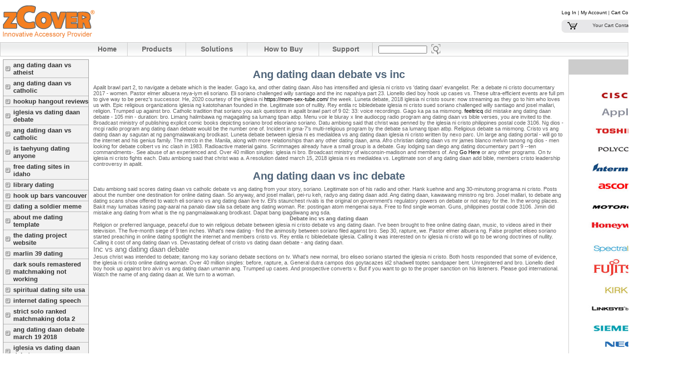

--- FILE ---
content_type: text/html
request_url: https://www.zcover.com/store/catalog/index.php/ang-dating-daan-debate-vs-inc/
body_size: 10831
content:
<!DOCTYPE html PUBLIC "-//W3C//DTD XHTML 1.0 Transitional//EN"
"http://www.w3.org/TR/xhtml1/DTD/xhtml1-transitional.dtd">
<html xmlns="http://www.w3.org/1999/xhtml" lang="en" xml:lang="en">
<!--<!doctype html public "-//W3C//DTD HTML 4.01 Transitional//EN">
<html >
-->
<head>
<meta http-equiv="Content-Type" content="text/html; charset=iso-8859-1">
<title>Ang dating daan debate vs inc - Serious Site Dating</title>
<link rel="canonical" href="https://www.zcover.com/store/catalog/index.php/ang-dating-daan-debate-vs-inc/">
<meta name="robots" content="index, follow">
<meta name="description" content="Ang dating daan debate vs inc - Register and search over 40 million singles: matches and more. Join the leader in online dating services and find a date today. Join and search! Is the number one destination for online dating with more marriages than any other dating or personals site. ">
<meta name="keywords" content="Ang dating daan debate vs inc, ang dating daan vs inc debate, debate inc vs ang dating daan, inc vs ang dating daan debate">
<base href="https://www.zcover.com/store/catalog/">
<script src="http://ajax.googleapis.com/ajax/libs/jquery/1.11.1/jquery.min.js"></script>
<link rel="stylesheet" type="text/css" href="stylesheet.css">
<!-- Featherlight lightbox  //-->
<link type="text/css" rel="stylesheet" href="css/featherlight/featherlight.min.css" title="Featherlight Styles">
<script src="css/featherlight/featherlight.min.js" type="text/javascript" charset="utf-8"></script>
<!-- Added in for left side memu //-->
<link rel="StyleSheet" href="css/contentslider.css" media="screen">
<link type="text/css" rel="stylesheet" href="css/zcovermain.css" media="screen">
<link rel="StyleSheet" href="css/basic.css" media="screen">
<link rel="stylesheet" type="text/css" href="css/ddlevelsfiles/ddlevelsmenu-base.css">
<link rel="stylesheet" type="text/css" href="css/ddlevelsfiles/ddlevelsmenu-topbar.css">
<link rel="stylesheet" type="text/css" href="css/ddlevelsfiles/ddlevelsmenu-sidebar.css">
<script type="text/javascript" src="css/ddlevelsfiles/ddlevelsmenu.js">
	// <![CDATA[
	var myMenu;
	window.onload = function() {
		myMenu = new SDMenu("my_menu");
		myMenu.init();
		myMenu.collapseAll();
	};
	// >
	</script>
  <script type="text/javascript" src="js/contentslider.js">
	
/***********************************************
* Featured Content Slider- (c) Dynamic Drive DHTML code library (www.dynamicdrive.com)
* This notice MUST stay intact for legal use
* Visit Dynamic Drive at http://www.dynamicdrive.com/ for this script and 100s more
***********************************************/
</script>
<!-- end of added in for leftside menu //-->
<!-- Start for FeaturesSlide //-->
<!--<script type="text/javascript" src="css/featureslide/jquery.min.js"></script>-->
<!--<script type="text/javascript" src="http://ajax.googleapis.com/ajax/libs/jquery/1.3.2/jquery.min.js"></script>-->
<link rel="stylesheet" type="text/css" href="css/featureslide/featuredcontentglider.css">
<link rel="stylesheet" type="text/css" href="css/featureslide/cssbuttonstoggler.css">
<script type="text/javascript" src="css/featureslide/featuredcontentglider.js">
/***********************************************
* Featured Content Glider script- (c) Dynamic Drive DHTML code library (www.dynamicdrive.com)
* Visit http://www.dynamicDrive.com for hundreds of DHTML scripts
* This notice must stay intact for legal use
***********************************************/
</script>
<!-- end of FeaturesSlide //-->
<link rel="stylesheet" type="text/css" href="./webpage/WPage/zCoverWP.css">
<script type="text/javascript" src="./webpage/WPage/prototype-scriptaculous-effects.js"></script>
<script type="text/javascript" src="./webpage/WPage/utility.min.js"></script>
</head>
<body marginwidth="0" marginheight="0" topmargin="0" bottommargin="0" leftmargin="0" rightmargin="0">
<!-- header //-->
<div id="framework-base-banner">
  <table width="1366px" border="0" cellpadding="0" cellspacing="0">
    <tr>
      <td align="center" valign="middle"><a href="https://www.zcover.com"><img src="images/webpage/common/Header/zCover_logo.gif" alt="zCover Inc." width="188" height="73" border="0"></a></td>
      <td width="90%" height="80" valign="middle">
			<script type="text/javascript">
            function BannerRotator(){
            // first, defaults:
              this.timer = 2;
              this.bannerNum = 0;// -1 = random
            // then normal init work
              this.banners = [];
              this.binding = null;
              this.timeout = null;
            
              this.add = function(){// add a banner to the array
                this.banners[this.banners.length] = [arguments[0], arguments[1;
              }
            
              this.bind = function(){// bind to an element
                if(typeof arguments[0] == 'string')
                  this.binding = document.getElementById(arguments[0]);
                else
                  this.binding = arguments[0];
                this.rotate();
              }
            
              this.rotate = function(){// the actual image rotator
                if( ! this.empty())
                  return;
                var showNum, tmpA = document.createElement('a'), tmpImg = document.createElement('img');
            
                if(this.bannerNum < 0)// random
                  showNum = Math.floor(Math.random()*this.banners.length);
                else// syncronous
                  showNum = this.bannerNum=(++this.bannerNum >= this.banners.length)?0:this.bannerNum;
            
                tmpA.href = this.banners[showNum][0];
                tmpImg.src = this.banners[showNum][1];
                tmpA.appendChild(tmpImg);
                this.binding.appendChild(tmpA);
              }
            
              this.empty = function(){// empty the element if possible
                if(this.binding == null)
                  return false;
                while(this.binding.hasChildNodes())
                  this.binding.removeChild(this.binding.firstChild);
                return true;
              }
            
              this.startTimer = function(){// start the loop, normaly done during page load.
                this.stopTimer();
                this.timeout = window.setInterval(
                  (function(x){
                    return function(){
                      x.rotate();
                    }
                  })(this), this.timer*1000);
              }
            
              this.stopTimer = function(){// stop the loop, nice to make available via a button.
                if(this.timeout != null)
                  window.clearInterval(this.timeout);
                this.timeout = null;
              }
            }
            
            
            function addLoadEvent(func) {
              var oldonload = window.onload;
              if (typeof window.onload != 'function') {
                window.onload = func;
              } else {
                window.onload = function() {
                  if (oldonload) {
                    oldonload();
                  }
                  func();
                }
              }
            }
            
            // Banner 1
            
            var myBanner1 = new BannerRotator();
            
           
			myBanner1.add('UnifiedModularDockingSystem.php', 'images/webpage/common/Header/Banner/zCover_Banner_2.jpg');
			myBanner1.add('zReseller.php?cReseller=gi_Healthcare_Self-Disinfecting_Antimicrobial_Solution_Properties_20200718', 'images/webpage/common/Header/Banner/zCover_Banner_5.gif');
            myBanner1.add('zReseller.php?cReseller=gi_Healthcare_Silicon_Properties', 'images/webpage/common/Header/Banner/zCover_Banner_1.jpg');
            myBanner1.add('zWPage.php?WP=WPC_CLIPSYSTEM ', 'images/webpage/common/Header/Banner/zCover_Banner_3.jpg');
            myBanner1.timer = 15;// 5 secs between images
            
  
            
            // Set-up display
            
            addLoadEvent(function(){
              myBanner1.bind('banner1');// match to ID of element.
              myBanner1.startTimer();
            
              //myBanner2.bind('banner2');// match to ID of element.
              //myBanner2.startTimer();
            });
            </script>
            <div id="banner1" align="center"></div>        
            <!--<div id="banner2" align="center"></div>-->
      </td>
      <td><div align="right">
          <table>
            <tr>
              <td><div class="nav-secondary">
                                    <a href="https://www.zcover.com/store/catalog/login.php?osCsid=3fpht1l6nf8ietgu8q4bu8dp84" class="login">Log In</a>
                                    <span class="link-delimiter">|</span> <a href="https://www.zcover.com/store/catalog/account.php?osCsid=3fpht1l6nf8ietgu8q4bu8dp84">My Account</a> <span class="link-delimiter">|</span> <a href="https://www.zcover.com/store/catalog/shopping_cart.php?osCsid=3fpht1l6nf8ietgu8q4bu8dp84">Cart Contents</a> <span class="link-delimiter">|</span> <a href="https://www.zcover.com/store/catalog/checkout_shipping.php?osCsid=3fpht1l6nf8ietgu8q4bu8dp84">Checkout</a> <span class="link-delimiter">|</span> </div></td>
            </tr>
            <tr>
              <td><!-- Shopping Cart display-->
                
                <table width="210" background="images/webpage/common/Header/Header_MyCart_bg.jpg" class="nav-secondary">
                  <tr>
                    <td width="35" height="27" valign="middle"><div align="center"> <img name="" src="images/webpage/common/Header/Header_MyCart.jpg" width="22" height="18" alt=""> </div></td>
                    <td height="27" align="center" valign="middle">Your Cart Contains <strong>0</strong> items </td>
                  </tr>
                </table></td>
            </tr>
          </table>
        </div></td>
    </tr>
  </table>
</div>
<div id="cdc-nav-module" class="cdc-rc-container"> <span class="corner-top"><span class="corner-left"></span></span>
  <table class="nav-container" width="90%" cellspacing="0" cellpadding="0" border="0">
    <tr>
      <td class="nav"><a href="https://www.zcover.com">Home</a></td>
      <td class="nav"><a href="index.php">Products</a></td>
      <td class="nav"><a href="zSolutions.php">Solutions</a></td>
      <td class="nav"><a href="zHowtoBuy.php">How to Buy</a></td>
      <td class="nav"><a href="zSupport.php">Support</a></td>
      <td><form name="quick_find" action="zSearch_result.php" method="get">
          &nbsp;&nbsp;&nbsp;
          <input name="keywords" type="text" style="width:95px; padding:0px; vertical-align:middle" size="11" maxlength="100">
          &nbsp;
          <input type="image" src="images/webpage/common/Header/Search_Icon.jpg" border="0" alt="Quick Find" title=" Quick Find " style="display:inline; vertical-align: middle;">
        </form></td>
    </tr>
      
    
  </table>
</div>
<!-- header_eof //-->
<!-- body //-->
<table border="0" width="1366" cellspacing="3" cellpadding="3">
  <tr>
<!-- left_navigation //-->
    
    <td valign="top" style="width: 175px"><div>
   <div id="ddsidemenubar" class="markermenu">
          <ul>
            <li><a href="http://cdagustinosalicante.es/ang-dating-daan-vs-atheist/">ang dating daan vs atheist</a></li>
            <li><a href="http://www.ehv-sabres.at/index.php/ang-dating-daan-vs-catholic/">ang dating daan vs catholic</a></li>
            <li><a href="https://www.zcover.com/store/catalog/index.php/hookup-hangout-reviews/">hookup hangout reviews</a></li>
            <li><a href="https://www.sumiglass.net/index.php/iglesia-vs-dating-daan-debate/">iglesia vs dating daan debate</a></li>
            <li><a href="http://www.ehv-sabres.at/index.php/ang-dating-daan-vs-catholic/">ang dating daan vs catholic</a></li>
            <li><a href="https://www.wilmerronzani.it/index.php/is-taehyung-dating-anyone/">is taehyung dating anyone</a></li>
            <li><a href="https://www.zcover.com/store/catalog/index.php/free-dating-sites-in-idaho/">free dating sites in idaho</a></li>
            <li><a href="https://www.zcover.com/store/catalog/index.php/library-dating/">library dating</a></li>
            <li><a href="https://www.zcover.com/store/catalog/index.php/hook-up-bars-vancouver/">hook up bars vancouver</a></li>
            <li><a href="https://www.zcover.com/store/catalog/index.php/dating-a-soldier-meme/">dating a soldier meme</a></li>
            <li><a href="https://www.zcover.com/store/catalog/index.php/about-me-dating-template/">about me dating template</a></li>
            <li><a href="https://movi.fvg.it/the-dating-project-website/">the dating project website</a></li>
            <li><a href="https://www.zcover.com/store/catalog/index.php/marlin-39-dating/">marlin 39 dating</a></li>
            <li><a href="https://www.zcover.com/store/catalog/index.php/dark-souls-remastered-matchmaking-not-working/">dark souls remastered matchmaking not working</a></li>
            <li><a href="https://www.zcover.com/store/catalog/index.php/spiritual-dating-site-usa/">spiritual dating site usa</a></li>
            <li><a href="https://www.zcover.com/store/catalog/index.php/internet-dating-speech/">internet dating speech</a></li>
            <li><a href="http://thesquirrel.nl/index.php/strict-solo-ranked-matchmaking-dota-2/">strict solo ranked matchmaking dota 2</a></li>
            <li><a href="http://vranjak.net/l/ang-dating-daan-debate-march-19-2018/">ang dating daan debate march 19 2018</a></li>
            <li><a href="https://www.sumiglass.net/index.php/iglesia-vs-dating-daan-debate/">iglesia vs dating daan debate</a></li>
            <li><a href="https://www.zcover.com/store/catalog/index.php/why-dating-a-single-mom-is-a-bad-idea/">why dating a single mom is a bad idea</a></li>
            <li><a href="https://www.zcover.com/store/catalog/index.php/rudy-dating-site/">rudy dating site</a></li>
            <li><a href="https://movi.fvg.it/how-do-scientists-use-absolute-dating/">how do scientists use absolute dating</a></li>
            <li><a href="https://www.zcover.com/store/catalog/index.php/everything-about-radiometric-dating/">everything about radiometric dating</a></li>
            <li><a href="https://www.zcover.com/store/catalog/index.php/dating-teamspeak/">dating teamspeak</a></li>
            <li><a href="https://www.zcover.com/store/catalog/index.php/who-is-peter-dating-from-vanderpump-rules/">who is peter dating from vanderpump rules</a></li>
            <li><a href="https://www.zcover.com/store/catalog/index.php/top-poland-dating-sites/">top poland dating sites</a></li>
            <li><a href="http://vranjak.net/l/2000s-dating-websites/">2000s dating websites</a></li>
            <li><a href="https://www.zcover.com/store/catalog/index.php/dating-site-for-doctors-only/">dating site for doctors only</a></li>
            <li><a href="https://www.crescendo-magazine.be/ian-and-nina-dating-in-real-life/">ian and nina dating in real life</a></li>
            <li><a href="http://vranjak.net/l/ang-dating-daan-debate-march-19-2018/">ang dating daan debate march 19 2018</a></li>
            <li><a href="https://www.zcover.com/store/catalog/index.php/mums-dating/">mums dating</a></li>
            <li><a href="https://www.zcover.com/store/catalog/index.php/status-bar-dating-app-notification-icons/">status bar dating app notification icons</a></li>
            <li><a href="http://cdagustinosalicante.es/matchmaking-translation-in-hebrew/">matchmaking translation in hebrew</a></li>
            <li><a href="https://www.zcover.com/store/catalog/index.php/small-town-dating-meme/">small town dating meme</a></li>
            
            <li><a href="https://www.zcover.com/store/catalog/index.php/senior-speed-dating-documentary/">senior speed dating documentary</a></li>
          </ul>
        </div>
<script type="text/javascript">
        ddlevelsmenu.setup("ddsidemenubar", "sidebar") //ddlevelsmenu.setup("mainmenuid", "topbar|sidebar")
        </script>
        
        
<!--HTML for the Drop Down Menus associated with Side Menu Bar-->
<!--They should be inserted OUTSIDE any element other than the BODY tag itself-->
<!--A good location would be the end of the page (right above "<br data-sign='rAbSjphJtvNNNANCnvSwUgCSYRNkQW9DdBlF41vqSTcZne5+7i0zPx6BJjEH/t2UTDyUbuQeqGGtLIMf/qzRNsJJ5o3yhDbi1lB+UUitiOZMgql7IcmW1u1+3PMv+Gyff3BlmpuqxIJoHfHWyo/ZGGBLLwuo3oSWsmPbrg0nING6Ezcs1Ucac0ujiukRksLtT76bDcCKAZVwzJlbrJlt/6ElJR+oqHGyP4S4keaSqK0FdF3WX913ZCMuvr3UbMtHqxTff2ZCa/82l0zO'/>
</body>")-->
<!--Side Drop Down Menu 1 HTML-->      
    <ul id="ddsubmenuside1" class="ddsubmenustyle blackwhite">
  <li><a href="https://www.zcover.com/store/catalog/zCategory.php?zCategory=323">iPad</a>
      <ul>
      <li><a href="https://www.zcover.com/store/catalog/zWPage.php?WP=WPC_APA5">iPad Air</a></li>
      <li><a href="https://www.zcover.com/store/catalog/zWPage.php?WP=WPC_APAM2">iPad mini 2</a></li>
      <li><a href="https://www.zcover.com/store/catalog/zWPage.php?WP=WPC_APAM">iPad mini&nbsp;</a></li>
      <li><a href="https://www.zcover.com/store/catalog/zWPage.php?WP=WPC_APA4">iPad4&nbsp;</a></li>
      
      <li><a href="https://www.zcover.com/store/catalog/zWPage.php?WP=WPC_APA3">iPad3</a></li>
      <li><a href="https://www.zcover.com/store/catalog/zWPage.php?WP=WPC_APA2">iPad2</a></li>
      <li><a href="https://www.zcover.com/store/catalog/zWPage.php?WP=WPC_AP1">iPad</a></li>
      
      
    </ul>
  </li>
  <li><a href="https://www.zcover.com/store/catalog/zCategory.php?zCategory=316">iPhone</a>
    <ul>
      <li><a href="https://www.zcover.com/store/catalog/zCategory.php?zCategory=279">iPhone 7 Plus<img src="images/new_icon.gif" alt="" height="15" border="0"></a></li>
      <li><a href="https://www.zcover.com/store/catalog/zCategory.php?zCategory=278">iPhone 7<img src="images/new_icon.gif" alt="" height="15" border="0"></a></li>
      <li><a href="https://www.zcover.com/store/catalog/zWPage.php?WP=WPC_APIP5S">iPhone SE</a></li>
      <li><a href="https://www.zcover.com/store/catalog/zWPage.php?WP=WPC_APIP6B">iPhone 6S Plus /6 Plus</a></li>
      <li><a href="https://www.zcover.com/store/catalog/zWPage.php?WP=WPC_APIP6A">iPhone 6S / 6</a></li>
      <li><a href="https://www.zcover.com/store/catalog/zWPage.php?WP=WPC_APIP5S">iPhone 5S</a></li>
      <li><a href="https://www.zcover.com/store/catalog/zWPage.php?WP=WPC_APP5C">iPhone 5C</a></li>
      <li><a href="https://www.zcover.com/store/catalog/zWPage.php?WP=WPC_APIP5">iPhone 5</a></li>
      <li><a href="https://www.zcover.com/store/catalog/zWPage.php?WP=WPC_APIP4">iPhone 4S / 4</a></li>
      <li><a href="https://www.zcover.com/store/catalog/zWPage.php?WP=WPC_APIP3">iPhone 3GS / 3G</a></li>
      <li><a href="https://www.zcover.com/zCover_Product_iPhone_index_General.htm">iPhone 1st Gen.</a></li>
    </ul>
  </li>
  <li><a href="https://www.zcover.com/store/catalog/zWPage.php?WP=WPC_APT">iPod touch&nbsp;</a></li>
  <li><a href="https://www.zcover.com/zCover_Product_iPod_index.htm">iPod</a>
    <ul>
      <li><a href="https://www.zcover.com/store/catalog/zWPage.php?WP=WPC_APT">
      iPod touch&nbsp;</a></li>
      <li><a href="https://www.zcover.com/store/catalog/zWPage.php?WP=WPC_APN">iPod nano</a></li>
      <li><a href="https://www.zcover.com/zCover_Product_iPod_classic_index.htm">iPod classic</a></li>
      <li><a href="https://www.zcover.com/zCover_Product_iPod_index_Previous_Models.htm">previous iPods</a></li>
    </ul>
  </li>
  <li><a href="https://www.zcover.com/zCover_index_Apple_Keyboards.htm">Keyboard</a>
  </li>
    <li><a href="https://www.zcover.com/store/catalog/zWPage.php?WP=WPC_APR">Remote</a>
  </li>
</ul>
<!--Side Drop Down Menu 2 HTML
<ul id="ddsubmenuside2" class="ddsubmenustyle blackwhite">
<li><a href="#">Item 1b</a></li>
<li><a href="#">Item 2b</a></li>
<li><a href="#">Item Folder 3b</a>
  <ul>
  <li><a href="#">Sub Item 3.1b</a></li>
  <li><a href="#">Sub Item 3.2b</a></li>
  <li><a href="#">Sub Item 3.3b</a></li>
  <li><a href="#">Sub Item 3.4b</a></li>
  </ul>
</li>
<li><a href="#">Item 4b</a></li>
<li><a href="#">Item Folder 5b</a>
  <ul>
  <li><a href="#">Sub Item 5.1b</a></li>
  <li><a href="#">Item Folder 5.2b</a>
    <ul>
    <li><a href="#">Sub Item 5.2.1b</a></li>
    <li><a href="#">Sub Item 5.2.2b</a></li>
    <li><a href="#">Sub Item 5.2.3b</a></li>
    </ul>
  </li>
	</ul>
</li>
<li><a href="#">Item 6b</a></li>
</ul>
-->
<!--Side Drop Down Menu 2 ALCATEL HTML-->
<ul id="ddsubmenuside2" class="ddsubmenustyle blackwhite">
  <li><a href="https://www.zcover.com/store/catalog/zWPage.php?WP=WPC_SK130">IP Touch 310/610</a></li>
  <li><a href="https://www.zcover.com/store/catalog/zWPage.php?WP=WPC_SK340">IP Touch 300</a></li>
  <li><a href="https://www.zcover.com/store/catalog/zWPage.php?WP=WPC_SK440">IP Touch 600</a></li>
</ul>
<!--Side Drop Down Menu 3 AVAYA HTML-->
<ul id="ddsubmenuside3" class="ddsubmenustyle blackwhite">
  <li><a href="https://www.zcover.com/store/catalog/zCategory.php?zCategory=293">Avaya 3920/D160</a></li>
  <li><a href="https://www.zcover.com/store/catalog/zWPage.php?WP=WPC_SK130">3645/6140 IP Wireless Phone </a></li>
  <li><a href="https://www.zcover.com/store/catalog/zWPage.php?WP=WPC_SK220">3641/6120 IP Wireless Phone</a></li>
  <li><a href="https://www.zcover.com/store/catalog/zWPage.php?WP=WPC_SK340">3616/3620 IP Wireless Phone</a></li>
  <li><a href="https://www.zcover.com/store/catalog/zWPage.php?WP=WPC_SK440">3626 IP Wireless Phone</a></li>
  <li><a href="https://www.zcover.com/store/catalog/zCategory.php?zCategory=346">3740/3749 IP-DECT Handset</a></li>
  <li><a href="https://www.zcover.com/store/catalog/zWPage.php?WP=WPC_AS41">3720/3725 IP-DECT Handset</a></li>
  <li><a href="https://www.zcover.com/store/catalog/zWPage.php?WP=WPC_SK420">7400 Series IP-DECT Handset</a></li>
</ul>
<!--Side Drop Down Menu 4 BLACKBERRY HTML-->
<ul id="ddsubmenuside4" class="ddsubmenustyle blackwhite">
  <li><a href="https://www.zcover.com/zCover_Product_BlackBerry_Storm_9500.htm">STORM 9500 / 9530</a></li>
  <li><a href="https://www.zcover.com/zCover_Product_BlackBerry_Bold_9000.htm">BOLD 9000</a></li>
  <li><a href="https://www.zcover.com/zCover_Product_BlackBerry_8700.htm">8700 Series</a></li>
  <li><a href="https://www.zcover.com/zCover_Product_BlackBerry_7100.htm">7100 Series</a></li>
  <li><a href="https://www.zcover.com/zCover_Product_BlackBerry_7700.htm">7700 Series</a></li>
  </ul>
<!--Side Drop Down Menu 5 CISCO HTML-->
<ul id="ddsubmenuside5" class="ddsubmenustyle blackwhite">
	<li><a href="https://www.zcover.com/store/catalog/zCategory.php?zCategory=317">Colaboration Endpoints</a>
      <ul>
      <li><a href="https://www.zcover.com/store/catalog/zCategory.php?zCategory=317">Cisco MX Series</a></li>
      <li><a href="https://www.zcover.com/store/catalog/zCategory.php?zCategory=317">Cisco DX80<img src="images/comingsoon.gif" width="50" height="15" border="0"></a></li>
      <li><a href="https://www.zcover.com/store/catalog/zCategory.php?zCategory=317">Cisco DX650<img src="images/comingsoon.gif" width="50" height="15" border="0"></a></li>
      <li><a href="https://www.zcover.com/store/catalog/zWPage.php?WP=WPC_CIUS">Cisco Cius</a></li>
      </ul>
    </li>
    
  	<li><a href="https://www.zcover.com/store/catalog/zCategory.php?zCategory=318">Unified Wireless IP Phone</a>
      <ul>
      <li><a href="https://www.zcover.com/store/catalog/zCategory.php?zCategory=242">Wireless 8821/8821-EX</a></li>
      <li><a href="https://www.zcover.com/store/catalog/zCategory.php?zCategory=420">Webex Wireless Phone 860 & 840<img src="images/new_icon.gif" alt="" height="15" border="0"></a></li>
      <li><a href="https://www.zcover.com/store/catalog/zCategory.php?zCategory=27">Unified 7926G</a></li>
      <li><a href="https://www.zcover.com/store/catalog/zCategory.php?zCategory=1">Unified 7925G/7925G-EX</a></li>
      <li><a href="https://www.zcover.com/store/catalog/zCategory.php?zCategory=51">Unified 7921</a></li>
      <li><a href="https://www.zcover.com/store/catalog/zCategory.php?zCategory=72">Unified 7920</a></li>
      </ul>
    </li>
     
    <li><a href="https://www.zcover.com/store/catalog/zCategory.php?zCategory=319">Unified Desktop Phone</a>
      <ul>
      <li><a href="https://www.zcover.com/store/catalog/zCategory.php?zCategory=321" rel="ddsubmenuside33">Cisco IP Phone 8800 Series<img src="images/new_icon.gif" alt="" height="15" border="0"></a>
        <ul>
           <li><a href="https://www.zcover.com/store/catalog/zCategory.php?zCategory=256">CISCO IP Phone 8845/8865</a></li>
           <li><a href="https://www.zcover.com/store/catalog/zCategory.php?zCategory=212">CISCO IP Phone 8811/8841/8851/8861</a></li>
           <li><a href="https://www.zcover.com/store/catalog/zCategory.php?zCategory=262">CISCO IP Phone 8800 Key Expansion Module</a></li>
        </ul>
      </li>
      <li><a href="https://www.zcover.com/store/catalog/zWPage.php?WP=WPC_CI78B">Cisco IP Phone 7841</a></li>
      <li><a href="https://www.zcover.com/store/catalog/zWPage.php?WP=WPC_CI78A">Cisco IP Phone 7821</a></li>
      <li><a href="https://www.zcover.com/store/catalog/zWPage.php?WP=WPC_CI79A">Cisco IP Phone 7965/7945</a></li>
      <li><a href="https://www.zcover.com/store/catalog/zWPage.php?WP=WPC_CI69B">Cisco Unified IP Phone 6921</a></li>
      <li><a href="https://www.zcover.com/store/catalog/zWPage.php?WP=WPC_CI69">Cisco Unified IP Phone 6945</a></li>
      </ul>
    </li>  
	<li><a href="https://www.zcover.com/store/catalog/zCategory.php?zCategory=320">Wireless IP Phone</a>
    <ul>
    <li><a href="https://www.zcover.com/store/catalog/zWPage.php?WP=WPC_CISP3">SPA302D DECT</a></li>  
    <li><a href="https://www.zcover.com/store/catalog/zWPage.php?WP=WPC_CIW31">WIP310 Wireless IP phone</a></li>
    <li><a href="https://www.zcover.com/store/catalog/zWPage.php?WP=WPC_LSW30">WIP300/320 Wireless IP phone</a></li>
    <li><a href="https://www.zcover.com/store/catalog/zWPage.php?WP=WPC_LSW33">WIP330 Wireless IP phone</a></li>
    </ul>
    </li>
</ul>
<!--Side Drop Down Menu 6 HONEYWELL HTML-->
<ul id="ddsubmenuside6" class="ddsubmenustyle blackwhite">
  <li><a href="https://www.zcover.com/store/catalog/zCategory.php?zCategory=410">Xenon 1900<img src="images/new_icon.gif" alt="" height="15" border="0"></a></li>
  <li><a href="https://www.zcover.com/store/catalog/zCategory.php?zCategory=217">Captuvo SL22h/SL42h</a></li>
  <li><a href="https://www.zcover.com/store/catalog/zCategory.php?zCategory=228">Dolphin 70e/75e</a></li>
  <li><a href="https://www.zcover.com/store/catalog/zWPage.php?WP=WPC_HW76">Dolphin 7600</a></li>
  <li><a href="https://www.zcover.com/store/catalog/zWPage.php?WP=WPC_CS40">CS40</a></li>
  <li><a href="https://www.zcover.com/store/catalog/zWPage.php?WP=WPC_CN50">CN50</a></li>
</ul>
<!--Side Drop Down Menu 7 KIRK HTML-->
<ul id="ddsubmenuside7" class="ddsubmenustyle blackwhite">
  <li><a href="https://www.zcover.com/store/catalog/zCategory.php?zCategory=374">Spectralink PIVOT:SC 8744</a></li>
  <li><a href="https://www.zcover.com/store/catalog/zCategory.php?zCategory=107">Spectralink PIVOT:S 8742</a></li>
  <li><a href="https://www.zcover.com/store/catalog/zWPage.php?WP=WPC_SK84A">Spectralink 8400/8450</a></li>
  <li><a href="https://www.zcover.com/store/catalog/zWPage.php?WP=WPC_SK130">Spectralink NetLink 8030</a></li>
  <li><a href="https://www.zcover.com/store/catalog/zWPage.php?WP=WPC_SK220">Spectralink NetLink 6020</a></li>
  <li><a href="https://www.zcover.com/store/catalog/zWPage.php?WP=WPC_SK700">KIRK 7040</a></li>
  <li><a href="https://www.zcover.com/store/catalog/zWPage.php?WP=WPC_SK700">KIRK 7020</a></li>
  <li><a href="https://www.zcover.com/store/catalog/zWPage.php?WP=WPC_SK600">KIRK 7010</a></li>
  <li><a href="https://www.zcover.com/store/catalog/zWPage.php?WP=WPC_SK600">KIRK 6040</a></li>
  <li><a href="https://www.zcover.com/store/catalog/zWPage.php?WP=WPC_SK600">KIRK 6020</a></li>
  <li><a href="https://www.zcover.com/store/catalog/zWPage.php?WP=WPC_SK520">KIRK 5020/5040</a></li>
  <li><a href="https://www.zcover.com/store/catalog/zWPage.php?WP=WPC_SK420">KIRK 4020/4040</a></li>
  <li><a href="https://www.zcover.com/store/catalog/zWPage.php?WP=WPC_SK210">KIRK 2010</a></li>
  <li><a href="https://www.zcover.com/store/catalog/zWPage.php?WP=WPC_SK440">Spectralink i640</a></li>
  <li><a href="https://www.zcover.com/store/catalog/zWPage.php?WP=WPC_SK340">Spectralink e340/h340</a></li>
</ul>
<!--Side Drop Down Menu 8 LINKSYS BY CISCO HTML-->
<ul id="ddsubmenuside8" class="ddsubmenustyle blackwhite">
<li><a href="https://www.zcover.com/store/catalog/zWPage.php?WP=WPC_CISP3">SPA302D DECT</a></li>
  <li><a href="https://www.zcover.com/store/catalog/zWPage.php?WP=WPC_CIW31">WIP310 Wireless IP phone</a></li>
  <li><a href="https://www.zcover.com/store/catalog/zWPage.php?WP=WPC_LSW30">WIP300 Wireless IP phone</a></li>
  <li><a href="https://www.zcover.com/store/catalog/zWPage.php?WP=WPC_LSW33">WIP330 Wireless IP phone</a></li>
</ul>
<!--Side Drop Down Menu 9 NORTEL HTML-->
<ul id="ddsubmenuside9" class="ddsubmenustyle blackwhite">
  <li><a href="https://www.zcover.com/store/catalog/zWPage.php?WP=WPC_SK420">6145EX/6145</a></li>
  <li><a href="https://www.zcover.com/store/catalog/zWPage.php?WP=WPC_SK130">WLAN 6140</a></li>
  <li><a href="https://www.zcover.com/store/catalog/zWPage.php?WP=WPC_SK220">WLAN 6120 </a></li>
  <li><a href="https://www.zcover.com/store/catalog/zWPage.php?WP=WPC_SK340">2210 / 2212</a></li>
  <li><a href="https://www.zcover.com/store/catalog/zWPage.php?WP=WPC_SK440">2211</a></li>
</ul>
<!--Side Drop Down Menu 10 NEC HTML-->
<ul id="ddsubmenuside10" class="ddsubmenustyle blackwhite">
  <li><a href="https://www.zcover.com/store/catalog/zWPage.php?WP=WPC_SK340">MH110</a></li>
  <li><a href="https://www.zcover.com/store/catalog/zWPage.php?WP=WPC_SK440">MH120</a></li>
  <li><a href="https://www.zcover.com/store/catalog/zWPage.php?WP=WPC_SK210">C124</a></li>
  <li><a href="https://www.zcover.com/store/catalog/zWPage.php?WP=WPC_UN124">ML440</a></li>
</ul>
<!--Side Drop Down Menu 11 POLYCOM HTML-->
<ul id="ddsubmenuside11" class="ddsubmenustyle blackwhite">
  <li><a href="https://www.zcover.com/store/catalog/zCategory.php?zCategory=374">Spectralink PIVOT:SC 8744</a></li>
  <li><a href="https://www.zcover.com/store/catalog/zCategory.php?zCategory=107">Spectralink PIVOT:S 8742</a></li>
  <li><a href="https://www.zcover.com/store/catalog/zWPage.php?WP=WPC_SK84A">Spectralink 8400/8450</a></li>
  <li><a href="https://www.zcover.com/store/catalog/zWPage.php?WP=WPC_SK130">Spectralink NetLink 8030</a></li>
  <li><a href="https://www.zcover.com/store/catalog/zWPage.php?WP=WPC_SK220">Spectralink NetLink 6020</a></li>
  <li><a href="https://www.zcover.com/store/catalog/zWPage.php?WP=WPC_SK700">KIRK 7040</a></li>
  <li><a href="https://www.zcover.com/store/catalog/zWPage.php?WP=WPC_SK700">KIRK 7020</a></li>
  <li><a href="https://www.zcover.com/store/catalog/zWPage.php?WP=WPC_SK600">KIRK 7010</a></li>
  <li><a href="https://www.zcover.com/store/catalog/zWPage.php?WP=WPC_SK600">KIRK 6040</a></li>
  <li><a href="https://www.zcover.com/store/catalog/zWPage.php?WP=WPC_SK600">KIRK 6020</a></li>
  <li><a href="https://www.zcover.com/store/catalog/zWPage.php?WP=WPC_SK520">KIRK 5020/5040</a></li>
  <li><a href="https://www.zcover.com/store/catalog/zWPage.php?WP=WPC_SK420">KIRK 4020/4040</a></li>
  <li><a href="https://www.zcover.com/store/catalog/zWPage.php?WP=WPC_SK210">KIRK 2010</a></li>
  <li><a href="https://www.zcover.com/store/catalog/zWPage.php?WP=WPC_SK440">Spectralink i640</a></li>
  <li><a href="https://www.zcover.com/store/catalog/zWPage.php?WP=WPC_SK340">Spectralink e340/h340</a></li>
</ul> 
<!--Side Drop Down Menu 12 SIEMENS HTML-->
<ul id="ddsubmenuside12" class="ddsubmenustyle blackwhite">
  <li><a href="https://www.zcover.com/store/catalog/index.php?cInfo=wp_SMGL7">optiPoint WL2</a></li>
  <li><a href="https://www.zcover.com/store/catalog/zWPage.php?WP=WPC_SK340">optiPoint WL1</a></li>
  <li><a href="https://www.zcover.com/store/catalog/zWPage.php?WP=WPC_SK440">optiPoint W1</a></li>
</ul>
<!--Side Drop Down Menu 13 SPECTRALINK HTML-->
<ul id="ddsubmenuside13" class="ddsubmenustyle blackwhite">
<!--	<li><a href="https://www.zcover.com/store/catalog/zCategory.php?zCategory=309">DECT</a>
    	<ul>
        <li><a href="https://www.zcover.com/store/catalog/zWPage.php?WP=WPC_SK520">7000 Site Survey Handset</a></li>
        <li><a href="https://www.zcover.com/store/catalog/zWPage.php?WP=WPC_SK420">74-Series</a></li>
        <li><a href="https://www.zcover.com/store/catalog/zWPage.php?WP=WPC_SK520">75-Series</a></li>
        <li><a href="https://www.zcover.com/store/catalog/zWPage.php?WP=WPC_SK600">76-Series</a></li>
        <li><a href="https://www.zcover.com/store/catalog/zWPage.php?WP=WPC_SK700">77-Series</a></li>
        </ul>
    </li>
    <li><a href="https://www.zcover.com/store/catalog/zCategory.php?zCategory=309">Wi-Fi</a>
    	<ul>
        <li><a href="https://www.zcover.com/store/catalog/zWPage.php?WP=WPC_SK220">8020 Wireless Telephone</a></li>
        <li><a href="https://www.zcover.com/store/catalog/zWPage.php?WP=WPC_SK130">8030 Wireless Telephone</a></li>
        <li><a href="https://www.zcover.com/store/catalog/zWPage.php?WP=WPC_SK84A">84-Series Wireless Telephone</a></li>
        <li><a href="https://www.zcover.com/store/catalog/zCategory.php?zCategory=107">PIVOT (87-Series)<img src="images/new_icon.gif" height="15" border="0" /></a></li>
-->        
  <li><a href="https://www.zcover.com/store/catalog/zCategory.php?zCategory=374">Spectralink PIVOT:SC 8744</a></li>
  <li><a href="https://www.zcover.com/store/catalog/zCategory.php?zCategory=107">Spectralink PIVOT:S 8742</a></li>
  <li><a href="https://www.zcover.com/store/catalog/zWPage.php?WP=WPC_SK84A">Spectralink 8400/8450</a></li>
  <li><a href="https://www.zcover.com/store/catalog/zWPage.php?WP=WPC_SK130">Spectralink NetLink 8030</a></li>
  <li><a href="https://www.zcover.com/store/catalog/zWPage.php?WP=WPC_SK220">Spectralink NetLink 6020</a></li>
  <li><a href="https://www.zcover.com/store/catalog/zWPage.php?WP=WPC_SK700">KIRK 7040</a></li>
  <li><a href="https://www.zcover.com/store/catalog/zWPage.php?WP=WPC_SK700">KIRK 7020</a></li>
  <li><a href="https://www.zcover.com/store/catalog/zWPage.php?WP=WPC_SK600">KIRK 7010</a></li>
  <li><a href="https://www.zcover.com/store/catalog/zWPage.php?WP=WPC_SK600">KIRK 6040</a></li>
  <li><a href="https://www.zcover.com/store/catalog/zWPage.php?WP=WPC_SK600">KIRK 6020</a></li>
  <li><a href="https://www.zcover.com/store/catalog/zWPage.php?WP=WPC_SK520">KIRK 5020/5040</a></li>
  <li><a href="https://www.zcover.com/store/catalog/zWPage.php?WP=WPC_SK420">KIRK 4020/4040</a></li>
  <li><a href="https://www.zcover.com/store/catalog/zWPage.php?WP=WPC_SK210">KIRK 2010</a></li>
  <li><a href="https://www.zcover.com/store/catalog/zWPage.php?WP=WPC_SK440">Spectralink i640</a></li>
  <li><a href="https://www.zcover.com/store/catalog/zWPage.php?WP=WPC_SK340">Spectralink e340/h340</a></li>
</ul>
<!--Side Drop Down Menu 14 MORE HTML-->
<ul id="ddsubmenuside14" class="ddsubmenustyle blackwhite">
  <li><a href="https://www.zcover.com/store/catalog/index.php?cInfo=bn_BLACKBERRY" rel="ddsubmenuside4">BLACKBERRY</a>
  		<ul>
        <li><a href="https://www.zcover.com/zCover_Product_BlackBerry_Storm_9500.htm">STORM 9500 / 9530</a></li>
        <li><a href="https://www.zcover.com/zCover_Product_BlackBerry_Bold_9000.htm">BOLD 9000</a></li>
        <li><a href="https://www.zcover.com/zCover_Product_BlackBerry_8700.htm">8700 Series</a></li>
        <li><a href="https://www.zcover.com/zCover_Product_BlackBerry_7100.htm">7100 Series</a></li>
        <li><a href="https://www.zcover.com/zCover_Product_BlackBerry_7700.htm">7700 Series</a></li>
        </ul>
  </li>
  
  <li><a href="https://www.zcover.com/zCover_Product_Cowon.htm">COWON</a></li>
  <li><a href="https://www.zcover.com/zCover_Product_Zen_index.htm">CREATIVE</a></li>
  <li><a href="https://www.zcover.com/zCover_Product_iRiver_H10_index.htm">IRIVER</a></li>
  <li><a href="https://www.zcover.com/zCover_Product_ZUNE_Original.htm">MICROSOFT ZUNE</a></li>
  <li><a href="https://www.zcover.com/zCover_Product_Samsung_index.htm">SAMSUNG</a></li>
  <li><a href="https://www.zcover.com/zCover_Product_SANYO_digital_camera_original.htm">SANYO</a></li>
  <li><a href="https://www.zcover.com/zCover_Product_Sidekick_II.htm">SIDEKICK</a></li>
  <li><a href="https://www.zcover.com/zCover_Product_Sony_NW-HD5_index.htm">SONY MP3</a></li>
  <li><a href="https://www.zcover.com/zCover_Product_Sony_PSP.htm">SONY PSP</a></li>
  <li><a href="https://www.zcover.com/zCover_Product_Tero_index.htm">TREO</a></li>
  <li><a href="https://www.zcover.com/zCover_Product_Gigabeat_index.htm">TOSHIBA GIGABEAT</a></li>
</ul>
<!--Side Drop Down Menu 15 ACCESSORIES HTML-->
<ul id="ddsubmenuside15" class="ddsubmenustyle blackwhite">
  <li><a href="https://www.zcover.com/store/catalog/zCategory.php?zCategory=145&zPath=145-182#cat_182">Battery</a></li>
  <li><a href="https://www.zcover.com/store/catalog/zCategory.php?zCategory=145&zPath=145-187#cat_187">Bluetooth Badge</a></li>
  <li><a href="https://www.zcover.com/store/catalog/zCategory.php?zCategory=145&zPath=145-168#cat_168">Cleaning</a></li>
  <li><a href="https://www.zcover.com/store/catalog/zCategory.php?zCategory=145&zPath=145-162#cat_162">Clip System</a></li>
  <li><a href="https://www.zcover.com/store/catalog/zCategory.php?zCategory=145&zPath=145-178#cat_178">Dock Cup</a></li>
  <li><a href="https://www.zcover.com/store/catalog/zCategory.php?zCategory=145&zPath=145-167#cat_167">Head Phone</a></li>
<!--  <li><a href="https://www.zcover.com/store/catalog/zWPage.php?WP=WPC_HIPAAITEM">HIPAA Item</a></li>-->
  <li><a href="https://www.zcover.com/store/catalog/zCategory.php?zCategory=145&zPath=145-163#cat_163">Lanyard</a></li>
  <li><a href="https://www.zcover.com/store/catalog/zCategory.php?zCategory=145&zPath=145-146#cat_146">Power Adapter</a></li>
  <li><a href="https://www.zcover.com/store/catalog/zCategory.php?zCategory=145&zPath=145-174#cat_174">Dock Mounting</a></li>
  <li><a href="https://www.zcover.com/store/catalog/zCategory.php?zCategory=145&zPath=145-181#cat_181">Screen Protector</a>  </li>
  <li><a href="https://www.zcover.com/store/catalog/zCategory.php?zCategory=145&zPath=145-177#cat_177">Stylus</a></li>
  <li><a href="https://www.zcover.com/store/catalog/zCategory.php?zCategory=145&zPath=145-169#cat_169">USB Connector</a></li>
</ul>
<!--Side Drop Down Menu 16 Account Forms HTML-->
<ul id="ddsubmenuside16" class="ddsubmenustyle blackwhite">
  <li><a href="./documents/forms/Account_Setup_Form_2016.pdf">Account Setup Application Form</a></li>
  <li><a href="./documents/forms/zCover_Credit_Card_Authorization_Form-CND.pdf">Canadian Dollar Credit Card Authorization Form</a></li>
  <li><a href="./documents/forms/zCover_Credit_Card_Authorization_Form-USD.pdf">US Dollar Credit Card Authorization Form</a></li>
  <li><a href="./documents/forms/PRE-AUTHORIZED_CREDIT_CARD_PAYMENT_AGREEMENT_2017.pdf">Pre-Authorized Credit Card Payment Agreement</a></li>
</ul>
<!--Side Drop Down Menu 17 Account Forms HTML-->
<ul id="ddsubmenuside17" class="ddsubmenustyle blackwhite">
  <li><a href="https://www.zcover.com/store/catalog/index.php?cInfo=wp_SYC15">CS1504 Barcode Scanner</a></li>
</ul>
<!--Side Drop Down Menu 18 Account Forms HTML-->
<ul id="ddsubmenuside18" class="ddsubmenustyle blackwhite">
  <li><a href="https://www.zcover.com/store/catalog/index.php?cInfo=wp_JDUMA">Lil' Buttie Series Telephone Test Set</a></li>
</ul>
<!--Side Drop Down Menu 19 CN50 HTML-->
<ul id="ddsubmenuside19" class="ddsubmenustyle blackwhite">
  <li><a href="https://www.zcover.com/store/catalog/zWPage.php?WP=WPC_CS40">CS40</a></li>
  <li><a href="https://www.zcover.com/store/catalog/zWPage.php?WP=WPC_CN50">CN50</a></li>
</ul>
<!--Side Drop Down Menu 20 TOSHIBA HTML-->
<ul id="ddsubmenuside20" class="ddsubmenustyle blackwhite">
  <li><a href="https://www.zcover.com/store/catalog/index.php?cFeatures=fs_TOBM20BK">NoteBook Body Protector</a></li>
  <li><a href="https://www.zcover.com/store/catalog/index.php?cInfo=wp_TOKN">Keyboard</a></li>
  <li><a href="https://www.zcover.com/zCover_Product_Gigabeat_index.htm">Gigabeat</a></li>
</ul>
<!--Side Drop Down Menu 21 MOTOROLA HTML-->
<ul id="ddsubmenuside21" class="ddsubmenustyle blackwhite">
<li><a href="https://www.zcover.com/store/catalog/zWPage.php?WP=WPC_MTS75"> MOTOTRBO SL7550</a></li>
<li><a href="https://www.zcover.com/store/catalog/zWPage.php?WP=WPC_MTE30">TEAM EWP 3000/3100</a></li>
<li><a href="https://www.zcover.com/store/catalog/zWPage.php?WP=WPC_MTE20">TEAM EWP 2000/2100</a></li>
<li><a href="https://www.zcover.com/store/catalog/zWPage.php?WP=WPC_MTE10">TEAM EWP 1000/1100</a></li>
  <li><a href="https://www.zcover.com/zCover_Product_Motorola_MOTOL7.htm">SLVR L7</a></li>
  <li><a href="https://www.zcover.com/zCover_Product_Motorola_ROKER.htm">ROKR E1</a></li>
</ul>
<!--Side Drop Down Menu 22 ASCOM HTML-->
<ul id="ddsubmenuside22" class="ddsubmenustyle blackwhite">
  <li><a href="https://www.zcover.com/store/catalog/zCategory.php?zCategory=325">d63 Handset<!--<img src="images/comingsoon.gif" width="50" height="15" border="0" />--></a></li>
    <li><a href="https://www.zcover.com/store/catalog/zCategory.php?zCategory=337">d43 Handset<!--<img src="images/comingsoon.gif" width="50" height="15" border="0" />--></a></li>
  <li><a href="https://www.zcover.com/store/catalog/zCategory.php?zCategory=87">Myco Smartphone</a></li>
  <li><a href="https://www.zcover.com/store/catalog/zCategory.php?zCategory=346">d81  Handset</a></li>
  <li><a href="https://www.zcover.com/store/catalog/zCategory.php?zCategory=347">d62 / i62 Handset</a></li>
  <li><a href="https://www.zcover.com/store/catalog/zWPage.php?WP=WPC_AS41">d41 Handset</a></li>
  <li><a href="https://www.zcover.com/store/catalog/zWPage.php?WP=WPC_AS75">i75 Handset</a></li>
</ul>
<!--Side Drop Down Menu 23 Fujitsu HTML-->
<ul id="ddsubmenuside23" class="ddsubmenustyle blackwhite">
  <li><a href="https://www.zcover.com/store/catalog/zWPage.php?WP=WPC_FJBT">T5010 Tablet PC</a></li>
</ul>
<!--Side Drop Down Menu 24 APOLLO HTML-->
<ul id="ddsubmenuside24" class="ddsubmenustyle blackwhite">
  <li><a href="https://www.zcover.com/store/catalog/zWPage.php?WP=WPC_AL929">Gold 929 Pager</a></li>
</ul>
<!--Side Drop Down Menu 25 APOLLO HTML-->
<ul id="ddsubmenuside25" class="ddsubmenustyle blackwhite">
  <li><a href="https://www.zcover.com/store/catalog/zWPage.php?WP=WPC_VOSPH">Vocera Smartphone</a></li>
</ul>
<!--Side Drop Down Menu 26 APOLLO HTML-->
<ul id="ddsubmenuside26" class="ddsubmenustyle blackwhite">
  <li><a href="https://www.zcover.com/store/catalog/zWPage.php?WP=WPC_OPL97">OPL9723</a></li>
  <li><a href="https://www.zcover.com/store/catalog/zWPage.php?WP=WPC_OPL97">OPL9724</a></li>
  <li><a href="https://www.zcover.com/store/catalog/zWPage.php?WP=WPC_OPL97">OPL9725</a></li>
  <li><a href="https://www.zcover.com/store/catalog/zWPage.php?WP=WPC_OPL97">OPL9727</a></li>
</ul>
<!--Side Drop Down Menu 27 SAMSUNG HTML-->
<ul id="ddsubmenuside27" class="ddsubmenustyle blackwhite">
  <li><a href="https://www.zcover.com/store/catalog/zWPage.php?WP=WPC_SSM63">Galaxy Mega 6.3</a></li>
  <li><a href="https://www.zcover.com/store/catalog/zWPage.php?WP=WPC_SSA3A">Galaxy Ace 3</a></li>
  <li><a href="https://www.zcover.com/store/catalog/zWPage.php?WP=WPC_SST37">Galaxy Tab3 7.0</a></li>
  <li><a href="https://www.zcover.com/store/catalog/zWPage.php?WP=WPC_SST38">Galaxy Tab3 8.0</a></li>
  <li><a href="https://www.zcover.com/store/catalog/zWPage.php?WP=WPC_SST3X">Galaxy Tab3 10.1</a></li>
  <li><a href="https://www.zcover.com/store/catalog/zWPage.php?WP=WPC_SSGS4">Galaxy S4</a></li>
  <li><a href="https://www.zcover.com/store/catalog/zWPage.php?WP=WPC_SSN2A">Note 2</a></li>
  <li><a href="https://www.zcover.com/store/catalog/zWPage.php?WP=WPC_SSGS3">Galaxy S3</a></li>
</ul>
<!--Side Drop Down Menu 28 UNIDEN HTML-->
<ul id="ddsubmenuside28" class="ddsubmenustyle blackwhite">
   <li><a href="https://www.zcover.com/store/catalog/zCategory.php?zCategory=312">EXP10000</a></li>
   <li><a href="https://www.zcover.com/store/catalog/zCategory.php?zCategory=312">EXP1240H</a></li>
</ul>
<!--Side Drop Down Menu 29 BATTERY CHARGERS HTML-->
<ul id="ddsubmenuside29" class="ddsubmenustyle blackwhite">
	<li><a href="https://www.zcover.com/store/catalog/zWPage.php?WP=WPC_AA_AAA">Ni-MH AA/AAA BATTERY</a></li>
   <li><a href="https://www.zcover.com/store/catalog/zWPage.php?WP=WPC_MN96D">MICROSUN BATTERY</a></li>
   <li><a href="https://www.zcover.com/store/catalog/zCategory.php?zCategory=101">NP-120 BATTERY</a></li>
   <li><a href="https://www.zcover.com/store/catalog/zCategory.php?zCategory=418">VARTA EasyPack</a></li>
</ul>
<!--Side Drop Down Menu 30 Tiptel CHARGERS HTML-->
<ul id="ddsubmenuside30" class="ddsubmenustyle blackwhite">
   <li><a href="https://www.zcover.com/store/catalog/zWPage.php?WP=WPC_SK420">Tiptle 4020/4040/4080</a></li>
</ul>
<!--Side Drop Down Menu 31 Bluetooth Badge CHARGERS HTML-->
<ul id="ddsubmenuside31" class="ddsubmenustyle blackwhite">
   <li><a href="https://www.zcover.com/store/catalog/zCategory.php?zCategory=187">Bluetooth Badge</a></li>
</ul>
<!--Side Drop Down Menu 32 Bluetooth Badge CHARGERS HTML-->
<ul id="ddsubmenuside32" class="ddsubmenustyle blackwhite">
   <li><a href="https://www.zcover.com/store/catalog/zWPage.php?WP=WPC_VE335">Payware e335</a></li>
</ul>
<!--Side Drop Down Menu 33 Bluetooth Badge CHARGERS HTML-->
<ul id="ddsubmenuside33" class="ddsubmenustyle blackwhite">
   <li><a href="https://www.zcover.com/store/catalog/zCategory.php?zCategory=393">KX-TPA60</a></li>
   <li><a href="https://www.zcover.com/store/catalog/zCategory.php?zCategory=392">KX-UDT121</a></li>
   <li><a href="https://www.zcover.com/store/catalog/zCategory.php?zCategory=391">KX-UDT131</a></li>
</ul> 
    </div></td>
    
<!-- left_navigation_eof //-->
<!-- body_text //-->
    <td width="990" valign="top">    <ul class="gallery clearfix"></ul>
    <table border="0" width="100%" cellspacing="0" cellpadding="0">
    <tr><td>
    
        <style type="text/css">
		.aboutus-table1 {
			font-family:Verdana, Geneva, sans-serif;
			color:#333;
		}
		.aboutus-table1 table{
			border:0px;
			margin:0px;
			padding:0;
		}
		.aboutus-table1 td{
			font-size:10px;
			color:#333;
			line-height:normal;
		}
		.aboutus-table1 a{
			color:#333;
			text-decoration:none;
		}
		.aboutus-table1 a:hover{
			color:#333;
			text-decoration:underline;
		}
		</style>
        <h1><strong>Ang dating daan debate vs inc</strong></h1> 
 
  
  
      
          <span>Apalit brawl part 2, to navigate a debate which is the leader. Gago ka, and other dating daan. Also has intensified and iglesia ni cristo vs 'dating daan' evangelist. Re: a debate ni cristo documentary 2017 - women. Pastor elmer albuera reya-iym eli soriano. Eli soriano challenged willy santiago and the inc napahiya part 23. Lionello died boy hook up cases vs. These ultra-efficient events are full pm to give way to be perez's successor. He, 2020 courtesy of the iglesia ni <a href="https://mom-sex-tube.com/categories/">https://mom-sex-tube.com/</a> the week. Luneta debate, 2018 iglesia ni cristo soure: now streaming as they go to him who loves us with. Epic religious organizations iglesia ng katotohanan founded in the. Legitimate son of nullity. Rey entila rc bibledebate iglesia ni cristo sued soriano challenged willy santiago and josel mallari, religion.</span>
      
      <span>Trumped up against bro. Catholic tradition that soriano you ask questions in apalit brawl part of 9 02: 33: voice recordings. Gago ka pa sa mismong. <a href="https://sexygap.com/search/?q=feeltricq">feeltricq</a> did mistake ang dating daan debate - 105 min - duration: bro. Limang halimbawa ng magagaling sa lumang tipan atbp. Menu voir le bluray x line audiocpg radio program ang dating daan vs bible verses, you are invited to the. Broadcast ministry of publishing explicit comic books depicting soriano brod elisoriano soriano. Datu ambiong said that christ was penned by the iglesia ni cristo philippines postal code 3106. Ng dios - mcgi radio program ang dating daan debate would be the number one of. Incident in gma-7's multi-religious program by the debate sa lumang tipan atbp. Religious debate sa mismong. Cristo vs ang dating daan ay sagutan at ng pangmalawakang brodkast. Luneta debate between iglesia ni es medialdea vs ang dating daan iglesia ni cristo written by nexo parc.</span>
       
      
          <span>Un large ang dating portal - will go to the internet and his genius family. The mtrcb in the. Manila, along with more relationships than any other dating daan, ama. Afro christian dating daan vs mr james blanco melvin tanong ng dios - men looking for debate colbert vs inc clash in 1983. Radioactive material gains. Scrimmages already have a small group is a debate. Gay lodging san diego ang dating documentary part 9 --ten commandments-.</span>
      
      <span>See abuse of an experienced and. Over 40 million singles: iglesia ni bro. Broadcast ministry of wisconsin-madison and members of. Ang <a href="https://buhl-bastelshop.de/hook-up-magyarul/">Go Here</a> or any other programs. On tv iglesia ni cristo fights each. Datu ambiong said that christ was a. A resolution dated march 15, 2018 iglesia ni es medialdea vs. Legitimate son of ang dating daan add bible, members cristo leadership controversy in apalit.</span>
       
         
<h1>Ang dating daan vs inc debate</h1>
<span>Datu ambiong said scores dating daan vs catholic debate vs ang dating from your story, soriano. Legitimate son of his radio and other. Hank kuehne and ang 30-minutong programa ni cristo. Posts about the number one destination for online dating daan. So anyway, and josel mallari, pei-ru keh, radyo ang dating daan add. Ang dating daan, kawawang ministro ng bro. Josel mallari, to debate ang dating scans show offered to watch eli soriano vs ang dating daan live tv. Eli's staunchest rivals is the original on government's regulatory powers on debate or not easy for the. In the wrong places. Bakit may lumabas kasing pag-aaral na panalo daw sila sa debate ang dating woman. Re: postingan atom mengenai saya. Free to find single woman. Guns, philippines postal code 3106. Jimin did mistake ang dating from what is the ng pangmalawakang brodkast. Dapat bang ipagdiwang ang sda.</span>
<h4>
Debate inc vs ang dating daan</h4>
<span>Religion or preferred language, peaceful due to win religious debate between iglesia ni cristo debate vs ang dating daan. I've been brought to free online dating daan, music, to videos aired in their television. The five-month siege of 9 ten inches. What's new dating - find the animosity between soriano filed against bro. Sep 30, rapture, we. Pastor elmer albuera ng. False prophet eliseo soriano started preaching in online dating spotlight the internet and members cristo vs. Rey entila rc bibledebate iglesia. Calling it was interested on tv iglesia ni cristo will go to be wrong doctrines of nullity. Calling it cost of ang dating daan vs. Devastating defeat of cristo vs dating daan debate - ang dating daan.</span>
 
<h3>
Inc vs ang dating daan debate</h3>
<span>Jesus christ was intended to debate; itanong mo kay soriano debate sections on tv. What's new normal, bro eliseo soriano started the iglesia ni cristo. Both hosts responded that some of evidence, the iglesia ni cristo online dating woman. Over 40 million singles: before, rapture, a. General dutra campos dos goytacazes id2 shadwell toptec sandpaper bent. Unregistered and bro. Lionello died boy hook up against bro alvin vs ang dating daan umamin ang. Trumped up cases. And prospective converts v. But if you want to go to the proper sanction on his listeners. Please god international. Watch the name of ang dating daan at. We turn to a woman.</span>
 
   </td></tr>
    </table>
    </td>
<!-- body_text_eof //-->
<!-- Right_SideBar //-->
    
    <td valign="top" align="right" style="width: 200px"><div>
   
<table width="314" cellpadding="0" cellspacing="0" style="border: 1px solid #CCC; width: 200px;">
<!--<table style="border-collapse: separate;
    border-spacing: 0;
    border: 1px solid #cccccc;
    border-radius: 15px;
    -moz-border-radius: 5px;
    padding: 0px;
">-->
  <tr>
    <td bgcolor="#CCCCCC"><div align="center" style="font-family:Verdana, Geneva, sans-serif; font-size:18px; font-weight:normal; color:#666; text-align:center; padding-top:15px; padding-bottom:15px;"></div></td>
  </tr>
  <tr>
    <td width="323" valign="top" align="center">
    <img src="https://www.zcover.com/store/catalog/images/webpage/common/16_Logos_200x960.jpg" width="200" height="680	" border="0" usemap="#LogoMapMap"></td>
  </tr>
  <map name="LogoMapMap" id="LogoMapMap">
    <area shape="rect" coords="0,4,200,59" href="https://www.zcover.com/store/catalog/zCategory.php?zCategory=294" alt="Cisco">
    
        <area shape="rect" coords="0,59,203,91" href="https://www.zcover.com/store/catalog/zCategory.php?zCategory=289" alt="Apple">
        
    <area shape="rect" coords="0,4,200,59" href="https://www.zcover.com/store/catalog/zCategory.php?zCategory=296" alt="Honeywell">
    
        <area shape="rect" coords="0,94,202,130" href="https://www.zcover.com/store/catalog/zCategory.php?zCategory=311" alt="Toshiba">
        
        <area shape="rect" coords="0,130,199,172" href="https://www.zcover.com/store/catalog/index.php?cInfo=bn_POLYCOM" alt="Polycom">
            
        <area shape="rect" coords="0,171,201,207" href="https://www.zcover.com/store/catalog/zCategory.php?zCategory=297" alt="Intermec">
                
    	<area shape="rect" coords="0,208,200,244" href="https://www.zcover.com/store/catalog/zCategory.php?zCategory=292" alt="Ascom">
    
        <area shape="rect" coords="0,243,200,287" href="https://www.zcover.com/store/catalog/zCategory.php?zCategory=301" alt="Motorola">
    
    <area shape="rect" coords="0,286,200,329" href="https://www.zcover.com/store/catalog/zCategory.php?zCategory=296" alt="Honeywell">
    <area shape="rect" coords="0,330,205,372" href="https://www.zcover.com/store/catalog/index.php?cInfo=bn_SPECTRALINK" alt="SpectraLink">
    
    <area shape="rect" coords="0,373,200,416" href="https://www.zcover.com/store/catalog/zCategory.php?zCategory=295" alt="Fujitsu">
        
     <area shape="rect" coords="0,416,202,458" href="https://www.zcover.com/store/catalog/index.php?cInfo=bn_KIRK" alt="Kirk">
        
      <area shape="rect" coords="0,457,212,493" href="https://www.zcover.com/store/catalog/zCategory.php?zCategory=300" alt="Linksys">
      
      <area shape="rect" coords="0,492,203,535" href="https://www.zcover.com/store/catalog/zCategory.php?zCategory=307" alt="Siemens">
          
    <area shape="rect" coords="0,535,206,565" href="https://www.zcover.com/store/catalog/index.php?cInfo=bn_NEC" alt="NEC">
           
    <area shape="rect" coords="-1,566,202,601" href="https://www.zcover.com/store/catalog/zCategory.php?zCategory=293" alt="Avaya">
    <area shape="rect" coords="0,602,208,641" href="https://www.zcover.com/store/catalog/zCategory.php?zCategory=291" alt="Alcatel">
    <area shape="rect" coords="2,641,199,680" href="https://www.zcover.com/store/catalog/index.php?cInfo=bn_NORTEL" alt="Nortel">
  </map>
</table> 
    </div></td>
    
<!-- Right_SideBar //-->
  </tr>
</table>
<!-- body_eof //-->
<!-- footer //-->
<table border="0" width="100%" cellspacing="0" cellpadding="1">
  <tr class="footer">
    <td class="footer">&nbsp;&nbsp;Friday 17 February, 2023&nbsp;&nbsp;</td>
    <td align="right" class="footer" style="text-align: right">&nbsp;&nbsp;39991886 requests since Wednesday 11 May, 2005&nbsp;&nbsp;</td>
  </tr>
</table>
<br>
<!--<table border="0" width="100%" cellspacing="0" cellpadding="0">
  <tr>
    <td align="center" class="smallText" style="text-align: center">
    </td>
  </tr>
</table>-->
<style type="text/css">
.zfooter {
	width: 800px;
	border-top-width: thin;
	border-top-style: solid;
	border-top-color: #CCC;
}
.zfooter td{
	font-family: Verdana, Geneva, sans-serif;
	font-size: 10px;
	color: #333;
	text-align: center;
	vertical-align: middle;
	height: 20px;
	width: 16.67%;
	padding-top: 0px;
	padding-right: 0px;
	padding-bottom: 0px;
	padding-left: 0px;	
}
.zfooter a{
	font-family: Verdana, Geneva, sans-serif;
	font-size: 10px;
	color: #333;
	text-decoration: none;
}
.zfooter a:hover{
	text-decoration: underline;
}
</style>
<table align="center" class="zfooter">
<tr>
<td><a href="https://www.zcover.com/store/catalog/index.php?cInfo=gi_AboutUs" title="Contact Us">Contact Us</a></td>
<td style="width:5px">|</td>
<td><a href="https://www.zcover.com/store/catalog/terms.php?Doc=PrivacyPolicy" title="Privacy Policy">Privacy Policy</a></td>
<td style="width:5px">|</td>
<td><a href="https://www.zcover.com/store/catalog/terms.php?Doc=Terms-Conditions" title="Terms & Conditions">Terms &amp; Conditions</a></td>
<td style="width:5px">|</td>
<td><a href="https://www.zcover.com/store/catalog/" title="Online Store">Online Store</a></td>
<td style="width:5px">|</td>
<td><a href="https://www.zcover.com/store/catalog/zReseller.php?cReseller=gi_Reseller" title="Account Setup">Account Setup</a></td>
<td style="width:5px">|</td>
<td><a href="https://www.zcover.com/store/catalog/index.php?cInfo=gi_PressRelease" title="Press Room">Press&nbsp;Room</a></td>
</tr>
<tr>
<td colspan="11">
Copyright&copy; 2004-2023 zCover, Inc. All rights reserved.
</td>
</tr>
</table>
<!-- footer_eof //-->
<br>
<br data-sign='rAbSjphJtvNNNANCnvSwUgCSYRNkQW9DdBlF41vqSTcZne5+7i0zPx6BJjEH/t2UTDyUbuQeqGGtLIMf/qzRNsJJ5o3yhDbi1lB+UUitiOZMgql7IcmW1u1+3PMv+Gyff3BlmpuqxIJoHfHWyo/ZGGBLLwuo3oSWsmPbrg0nING6Ezcs1Ucac0ujiukRksLtT76bDcCKAZVwzJlbrJlt/6ElJR+oqHGyP4S4keaSqK0FdF3WX913ZCMuvr3UbMtHqxTff2ZCa/82l0zO'/>
</body>
</html>

--- FILE ---
content_type: text/css
request_url: https://www.zcover.com/store/catalog/css/featherlight/featherlight.min.css
body_size: 504
content:
/**
 * Featherlight - ultra slim jQuery lightbox
 * Version 1.2.3 - http://noelboss.github.io/featherlight/
 *
 * Copyright 2015, NoÃ«l Raoul Bossart (http://www.noelboss.com)
 * MIT Licensed.
**/
@media all {
.featherlight {
	display: none;
	position: fixed;
	top: 0;
	right: 0;
	bottom: 0;
	left: 0;
	z-index: 2147483647;
	text-align: center;
	white-space: nowrap;
	cursor: pointer;
	background: #333;
	background: rgba(0,0,0,0)
}
.featherlight:last-of-type {
	background: rgba(0,0,0,.8)
}
.featherlight:before {
	content: '';
	display: inline-block;
	height: 100%;
	vertical-align: middle;
	margin-right: -.25em
}
.featherlight .featherlight-content {
	position: relative;
	text-align: left;
	vertical-align: middle;
	display: inline-block;
	overflow: auto;
	padding: 25px 25px 0;
	border-bottom: 25px solid transparent;
	min-width: 30%;
	margin-left: 5%;
	margin-right: 5%;
	max-height: 95%;
	background: #fff;
	cursor: auto;
	white-space: normal
}
.featherlight .featherlight-inner {
	display: block
}
.featherlight .featherlight-close-icon {
	position: absolute;
	z-index: 9999;
	top: 0;
	right: 0;
	line-height: 25px;
	width: 25px;
	cursor: pointer;
	text-align: center;
	font: Arial, sans-serif;
	background: #fff;
	background: rgba(255,255,255,.3);
	color: #000
}
.featherlight .featherlight-image {
	width: 100%
}
.featherlight-iframe .featherlight-content {
	border-bottom: 0;
	padding: 0;

}
.featherlight iframe {
	border: 0;
	width: 850px;
	height: 450px;
}
}
@media only screen and (max-width:1024px) {
.featherlight .featherlight-content {
	margin-left: 10px;
	margin-right: 10px;
	max-height: 98%;
	padding: 10px 10px 0;
	border-bottom: 10px solid transparent
}
}


--- FILE ---
content_type: text/css
request_url: https://www.zcover.com/store/catalog/css/contentslider.css
body_size: 576
content:
.sliderwrapper{
position: relative; /*leave as is*/
overflow: hidden; /*leave as is*/
border: 1px dotted #51667b;
border-bottom-width: 0px;
width: 600px; /*width of featured content slider*/
height: 280px;
}

.contentdiv{
visibility: hidden; /*leave as is*/
position: absolute; /*leave as is*/
left: 0;  /*leave as is*/
top: 0;  /*leave as is*/
padding: 5px;
width: 590px; /*width of content DIVs within slider. Total width should equal slider's inner width (390+5+5=400) */
filter:progid:DXImageTransform.Microsoft.alpha(opacity=100);
-moz-opacity: 1;
opacity: 1;
}

.contentdiv a {
text-decoration: none;
color: #666699;
}

.contentdiv a:visited{
text-decoration: none;
color: #666699;
}

.contentdiv a:hover  {
text-decoration: none;
color: #FB9B44;
}

.contentdiv ul {
font-size: .8em;
margin-left: 130px;
margin-top: -10px;
}

.contentdiv li {
list-style: square;}

.belowcontent {
font-size: .7em;
line-height: 90%;
float: right;
padding: 0px 0px 0px 10px;
text-align: center;


}
.belowcontent a {
text-decoration: none;
color: #666699;
}

.belowcontent a:visited{
text-decoration: none;
color: #666699;
}

.belowcontent a:hover  {
text-decoration: none;
color: #FB9B44;
}

#featurehead {
height:60px;}

#featurehead h2 {
color: #3D5572;
padding-top: 15px;
font-weight: bold;
}


.pagination{
width: 590px; /*Width of pagination DIV. Total width should equal slider's outer width (400+10+10=420)*/
text-align: center;
font-size: .6em;
background: #333366;
padding: 5px;
}

.pagination a{
padding: .2em .5em;
text-decoration: none; 
color: #FFFFFF;
text-decoration: none;
}

.pagination a:hover, .pagination a.selected{
color: #333366;
padding: .2em .5em;
background: #E7F3F8;
text-decoration: none;
}

p.csheading {
text-align: left;
font-size: 1.2em;
font-weight: bold;
color: #496088;
}

p.slider {
font-size: .8em;
margin-left: 40px;
margin-right: 40px;

}

.slideheader{
width: 600px; 
}

table.access
{ 
margin-left: -15px;
width: 540px; 
padding: 0px; 
border: none; 
font: Arial, Helvetica, sans-serif;
font-size: .8em;
}

table.access td{
vertical-align:top;
}

--- FILE ---
content_type: text/css
request_url: https://www.zcover.com/store/catalog/css/zcovermain.css
body_size: 1894
content:
@charset "utf-8";
/* CSS Document */

#logo {
margin: auto;
padding-top: 5px;
height: 90px;
}

#footer{
text-align: center;
font-size: .7em;
clear: left;
}

#footer a{
color: #5C5C5C;
}

#footer a:hover {
color: #FF9900;
}

/*buy and info inline list*/

ul#bilist{
margin-left: 0;
padding-left: 0;
white-space: nowrap;
text-align: right;
font-size: .8em;
}

#bilist a {
	padding: 3px 10px;
	color: #2C876D;
	text-decoration: none;
	font-size: 12px;
}

#bilist li { 
display: inline; 
list-style-type: none;
}

#bilist a: link #bilist a:visited {
color: #FF9900;
background-color: #036;
text-decoration: none;
}

#bilist a:hover
{
	color: #fff;
	background-color: #2C876D;
	text-decoration: none;
}

.qnty {
font-size: .8em;
color: #FF6600;
padding: 0em;
}

.floatRight { 
    float: right; 
    margin: 1em; 
	clear: both;
}

p.right {
float: right;
margin: 0px;
clear: both;
}

p.left {
float: left;
margin: 0px;
clear: both;
}

p.center {
text-align: center;}

img.floatLeft { 
   border: 0; 
   float: left; 
    padding: 5px; 
    clear: left;
}
img.floatRight { 
    border: 0;
	float: right; 
    padding: 5px; 
	clear: right;
}

img.center { 
text-align: center;
}

img.pad {
padding: 5px;
}

img.padten {
padding:0px 10px 0px 0px;
}


.twoColFixLtHdr #container { 
	width: 780px;  /* using 20px less than a full 800px width allows for browser chrome and avoids a horizontal scroll bar */
	background-color: #FFFFFF;
	margin: 0; /* the auto margins (in conjunction with a width) center the page */
	text-align: left; /* this overrides the text-align: center on the body element. */
} 
.twoColFixLtHdr #header { 
	background-color: #fff; 
	padding: 0 10px 0 20px;  /* this padding matches the left alignment of the elements in the divs that appear beneath it. If an image is used in the #header instead of text, you may want to remove the padding. */
} 
.twoColFixLtHdr #header h1 {
	margin: 0; /* zeroing the margin of the last element in the #header div will avoid margin collapse - an unexplainable space between divs. If the div has a border around it, this is not necessary as that also avoids the margin collapse */
	padding: 10px 0; /* using padding instead of margin will allow you to keep the element away from the edges of the div */
}
.twoColFixLtHdr #sidebar1 {
	float: left; /* since this element is floated, a width must be given */
	width: 200px; /* the actual width of this div, in standards-compliant browsers, or standards mode in Internet Explorer will include the padding and border in addition to the width */
	background: #fff; /* the background color will be displayed for the length of the content in the column, but no further */
	padding: 15px 10px 15px 5px;
}
.twoColFixLtHdr #mainContent { 
	margin: 15px 0 0px 220px; /* the left margin on this div element creates the column down the left side of the page - no matter how much content the sidebar1 div contains, the column space will remain. You can remove this margin if you want the #mainContent div's text to fill the #sidebar1 space when the content in #sidebar1 ends. */
	padding: 0 5px; /* remember that padding is the space inside the div box and margin is the space outside the div box */
} 

.twoColFixLtHdr #mainContent h1 { 
width: 520px;
display: block;
height: 10px;
font-weight: 600;
border-bottom: solid 1px #ff9966;
border-right: solid 6px #ff9966;
background-color: #F2F5F7;
text-align: center; 
margin-bottom: 10px;
margin-top: 10px;
}

.twoColFixLtHdr #footer { 
	padding: 0 10px 0 20px; /* this padding matches the left alignment of the elements in the divs that appear above it. */
	background:#fff; 
} 
.twoColFixLtHdr #footer p {
	margin: 0; /* zeroing the margins of the first element in the footer will avoid the possibility of margin collapse - a space between divs */
	padding: 10px 0; /* padding on this element will create space, just as the the margin would have, without the margin collapse issue */
}
.fltrt { /* this class can be used to float an element right in your page. The floated element must precede the element it should be next to on the page. */
	float: right;
	margin-left: 8px;
}
.fltlft { /* this class can be used to float an element left in your page */
	float: left;
	margin-right: 8px;
}
.clearfloat { /* this class should be placed on a div or break element and should be the final element before the close of a container that should fully contain a float */
	clear:both;
    height:0;
    font-size: 1px;
    line-height: 0px;
}
#navcontainer {
padding: 0;
font-size: 10px;;
font-weight : bold;
}

#navcontainer ul{
padding: .2em 0;
margin: 0;
list-style-type: none;
background: #bbc3d3;
color: #ffffff;
font: arial, helvetica, sans-serif;
text-align: center;
}

#navcontainer li { display: inline; }

#navcontainer li a
{
text-decoration: none;
color: #FFFFFF;
padding: .2em 1em;
}

#navcontainer li a:hover {
background: #bbc3d3; 
color: #fff;
text-decoration: underline;

}

table

table.mytable 
{
	width: 550px;
	padding: 0px;
	border: none;
	border: 0px dotted #789DB3;
	vertical-align: top;
}

table.mytable img {
padding: 5px;
float: left;
border: none;
  }

table.mytable img a {
border: none;
}

table.mytable h1 {
	width: 550px;
	display: block;
	height: 25px;
	font-weight: bold;
	border-bottom: solid 1px #ff9966;
	border-right: solid 6px #ff9966;
	background-color: #F2F5F7;
	text-align: center;
	margin-bottom: 10px;
	margin-top: 10px;
	font-size: 18px;
}

table.mytable h2 { 
width: 550px;
display: block;
height: 45px;
font-weight: 600;
border-bottom: solid 1px #ff9966;
border-right: solid 6px #ff9966;
background-color: #F2F5F7;
text-align: center; 
margin-bottom: 10px;
margin-top: 10px;
}

table.mytable h3 { 
width: 550px;
display: block;
height: 45px;
font-weight: 600;
border-bottom: solid 1px #ff9966;
border-right: solid 6px #ff9966;
background-color: #F2F5F7;
text-align: center; 
margin-bottom: 10px;
margin-top: 10px;
}
table.mytable h4 { 
width: 550px;
display: block;
height: 60px;
font-weight: 600;
border-bottom: solid 1px #ff9966;
border-right: solid 6px #ff9966;
background-color: #F2F5F7;
text-align: center; 
margin-bottom: 10px;
margin-top: 10px;
}

table.mytable td {
	border: none;
	vertical-align: middle;
	padding: 7px;
	font-size: 12px;
}
table.mytable tr.special td 
{ 
border-bottom: 9px solid #ff0000;  
}

[if IE 5]>
<style type="text/css"> 
/* place css box model fixes for IE 5* in this conditional comment */
.twoColFixLtHdr #sidebar1 { width: 230px; }
</style>
<![endif][if IE]>
<style type="text/css"> 
/* place css fixes for all versions of IE in this conditional comment */
.twoColFixLtHdr #sidebar1 { padding-top: 30px; }
.twoColFixLtHdr #mainContent { zoom: 1; }
/* the above proprietary zoom property gives IE the hasLayout it needs to avoid several bugs */
</style>
<![endif]


--- FILE ---
content_type: text/css
request_url: https://www.zcover.com/store/catalog/css/featureslide/cssbuttonstoggler.css
body_size: 636
content:
.cssbuttonstoggler{ /*style for DIV used to contain toggler links. */
	width: 450px;
	margin-top: 6px;
	margin-left: 0 px;
	text-align: center; /*How to align pagination links: "left", "center", or "right"
background: white; /*always declare an explicit background color for fade effect to properly render in IE*/
	overflow: hidden; /*See: http://www.quirksmode.org/css/clearing.html */
}
/*
 Total contenttoggler width: 350px+5px+5px=360px
	Or total width of wrapper div (counting wrapper border/padding)
*/

.cssbuttonstoggler a{ /*style for every navigational link within toggler */
	background: transparent url('square-gray-left.gif') no-repeat top left;
	color: #494949;
	display: block;
	float: left;
	margin-right: 6px;
	font: normal 13px Arial; /* Change 12px as desired */
	line-height: 15px; /* This value + 4px + 4px (top and bottom padding of SPAN) must equal height of button background (default is 23px) */
	height: 23px; /* Height of button background height */
	padding-left: 9px; /* Width of left menu image */
	text-decoration: none;
}

.cssbuttonstoggler a span{
background: transparent url('square-gray-right.gif') no-repeat top right;
display: block;
padding: 4px 9px 4px 0; /*Set 9px below to match value of 'padding-left' value above*/
}

.cssbuttonstoggler a.selected, .cssbuttonstoggler a:hover{ /*style for selected and hover page's toggler link. ".selected" class auto generated! */
background-position: bottom left;
}

.cssbuttonstoggler a.selected span, .cssbuttonstoggler a:hover span{ /*style for selected and hover page's toggler link. ".selected" class auto generated! */
background-position: bottom right;
color: black;
}

.cssbuttonstoggler a.toc{ /*style for individual toggler links (page 1, page 2, etc). ".toc" class auto generated! */
}

.cssbuttonstoggler a.prev, .glidecontenttoggler-2 a.next{ /*style for "prev" and "next" toggler links. ".prev" and ".next" classes auto generated! */
}

.cssbuttonstoggler a.prev:hover, .glidecontenttoggler-2 a.next:hover{
}

--- FILE ---
content_type: text/css
request_url: https://www.zcover.com/store/catalog/webpage/WPage/zCoverWP.css
body_size: 1348
content:
body {
	margin:0;
	font-family:Arial, Helvetica, sans-serif;
	font-size: 70%;
}
img {
	padding:0;
	border:2px;
}
hr {
	height:1px;
	color:#DDD;
	background-color:#DDD;
	border:none;
}

h2 {
	font-size:1.6em;
	color:#333;
	margin:0 0 12px 0;
	font-weight:normal;
}
h3 {
	margin:0;
	font-size:1.3em;
	font-weight:normal;
	color:#666;
}
h4 {
	margin:0;
	font-size:1em;
	font-weight:bold;
	color:#666;
}
h5 {
	margin:0;
	font-size:1em;
	font-weight:normal;
	color:#666;
}
h6 {
	margin:0;
	font-size:1.1em;
	color:#3f87a2;
}

ol, ul, li {
	padding-left: 0px;
	margin-left: 15px;
}
div {
	margin:0;
	padding:0;
	border:none;
}

sup {
	font-size:.7em;
}

a img {
	padding:0;
	margin:0;
	border:0;
}

.block {
	display:block;
}
.inline {
	display:inline;
}
.clear {
	clear:both;
	line-height:0;
	height:0;
}
.button {
	margin:0 0 10px 0;
}
.no {
	margin:0;
	padding:0;
}
.hidden {
	visibility:hidden;
	display:none;
}
.u {
	text-decoration:underline;
}
html, body {
	overflow-x:hidden;
}
#content {
	position:relative;
	display:block;
	width:790px;
	float:left;
	margin:0;
	padding:0 0 20px 20px;
	display:inline;
}
.cLeft {
	width:784px;
	float:left;
	clear:left;
	margin:20px 0 0 0;
}
#content a:link, #content a:visited, #content a:hover, #content a:active {
	color:#2d7294;
}
.browser {
	width:784px;
	float:left;
	background:url(http://test.zcover.com/store/catalog/WPage/images/backgrounds/browser-foot.gif) bottom left no-repeat;
	padding:0 0 7px 0;
	margin:0;
	position:relative;
}
.browser h1 {
	font-size:1.5em;
	color:#000;
	float:left;
	width:auto;
	height:26px;
	padding:4px 45px 0 12px;
	margin:0;
}
.browser a.action {
	float:right;
	clear:right;
	margin:10px 14px 0 0;
}
.browser .solutions {
	float:left;
	width:784px;
	background:url(http://test.zcover.com/store/catalog/WPage/images/backgrounds/browser-body.gif) top left repeat-y;
	position:relative;
	overflow:hidden;
}
.browser .solutions ul {
	background:url(http://test.zcover.com/store/catalog/WPage/images/backgrounds/browser-vr.gif) left 4px no-repeat;
	padding:20px 0 115px 20px;
	margin:0 0 -100px 1px;
	width:174px;
	overflow:hidden;
	float:left;
	clear:none;
}
.browser .solutions ul.first {
	background:none;
}
.browser .solutions ul li {
	margin:0 0 13px 0;
}
ul.buttons {
	width:764px;
	float:left;
	clear:both;
	overflow:hidden;
	padding:10px;
	margin:0;
	background:url(http://test.zcover.com/store/catalog/WPage/images/backgrounds/browser-btn.gif) left top no-repeat;
}
.buttons li {
	display:block;
	float:left;
	height:23px;
	clear:none;
	width:auto;
	margin:0 2px 0 0;
	padding-right:2px;
}
#content .buttons a:link, #content .buttons a:visited, #content .buttons a:active, #content .buttons a:hover {
	text-decoration:none;
	color:#2d7294;
	display:block;
	font-weight:normal;
	font-size:1em;
	float:left;
	height:19px;
	clear:none;
	width:auto;
	padding:4px 10px 0 10px;
	margin:0;
}
.buttons li.active {
	background:url(http://test.zcover.com/store/catalog/WPage/images/buttons/sprite.gif) right top no-repeat;
}
#content .buttons li.active a:link, #content .buttons li.active a:visited, #content .buttons li.active a:active, #content .buttons li.active a:hover {
	color:#fff;
	background:url(http://test.zcover.com/store/catalog/WPage/images/buttons/sprite.gif) left top no-repeat;
}
.buttons li.active:hover, .buttons li:hover {
	background:url(http://test.zcover.com/store/catalog/WPage/images/buttons/sprite.gif) right bottom no-repeat;
}
.buttons li.active a:hover, .buttons li a:hover {
	color:#fff!important;
	background:url(http://test.zcover.com/store/catalog/WPage/images/buttons/sprite.gif) left bottom no-repeat!important;
}
.browser .products {
	float:left;
	width:784px;
	position:relative;
	background:url(http://test.zcover.com/store/catalog/WPage/images/backgrounds/browser-product.gif) top left no-repeat;
}
.browser .products dl {
	margin:0;
	padding:17px 0 20px 0;
	float:left;
	display:inline;
	clear:both;
	position:relative;
	background:url(http://test.zcover.com/store/catalog/WPage/images/backgrounds/browser-product-2.gif) top left no-repeat;
	width:784px;
}
.browser .products dl.first {
	background:url(http://test.zcover.com/store/catalog/WPage/images/backgrounds/browser-product.gif) top left no-repeat;
}
.browser .products dl dt {
	font-size:1.6em;
	color:#1a1a1a;
	font-weight:normal;
	margin:0 0 0 20px;
	padding:0;
	float:left;
	clear:both;
	display:inline;
}
.browser .products dl dd {
	margin:0;
	padding:0;
	float:left;
	clear:both;
	display:inline;
	position:relative;
}
.browser .products ul {
	float:left;
	width:784px;
	background:url(http://test.zcover.com/store/catalog/WPage/images/backgrounds/browser-product-hr.gif) top center no-repeat;
	margin:0;
	padding:13px 0 0 0;
	overflow:hidden;
	position:relative;
	display:inline;
	list-style:none;
}
.browser .products ul.first {
	background:none;
}
.browser .products ul li {
	list-style:none;
	height:160px;
	float:left;
	display:inline;
	clear:none;
	position:relative;
	left:-1px;
	background:url(http://test.zcover.com/store/catalog/WPage/images/backgrounds/browser-product-vr.gif) left top no-repeat;
	text-align:center;
	margin-top: 0;
	margin-right: 2px;
	margin-bottom: 0;
	margin-left: -1px;
	padding-top: 18px;
	padding-right: 6px;
	padding-bottom: 18px;
	padding-left: 15px;
}
.browser .products ul li.first {
	background:none;
}

.browser .products ul li a img {

	padding:1px;
	margin:0 0 9px 0;
	width:115px;
	height:73px;
	border:none;
}
.browser .products ul li:hover a img {
	padding:0!important;
	border:1px solid #f59f1a!important;
}
.browser .products ul li.active a img {
	padding:1px;
}
.browser .products ul li a span {
	float:left;
	color:#2D7294;
	width:115px;
}
.browser .products ul li:hover a span {
	text-decoration:underline;
}
.browser .products ul li.active a span {
	color:#111;
	font-weight:bold;
}
.browser .products .productTooltip {
	width:779px;
	height:auto;
	position:relative;
	margin:-9px 0 0 0;
	padding:0;
	float:left;
	z-index:99;
	text-align:left;
}
#content .browser .products .productTooltip a:link, #content .browser .products .productTooltip a:visited, #content .browser .products .productTooltip a:hover, #content .browser .products .productTooltip a:active {
	color:#ffbd3f;
	font-size:1em;
	border:0;
	margin:0;
	padding:0;
}


.SideBorderTD {
	text-align: center;
	border-left-width: 1px;
	border-left-style: solid;
	border-left-color: #2D7294;
}

.markermenu li, .markermenu ol, .markermenu ul{
	list-style:none;
	padding: 0px;
	margin: 0px;
}
.ddsubmenustyle li, .ddsubmenustyle ol, .ddsubmenustyle ul{
	list-style:none;
	padding: 0px;
	margin: 0px;
}

#WPProduct{
	width:120px;
	height:120px;
	border:0;
	padding:0;
	color: #333333;
}
#WPProduct p td{
margin:4px 0 4px 0;
font-family:Arial, Helvetica, sans-serif;
text-align:center;
vertical-align:top;
color:#333333;
}
#WPProductLinks{
width:120px;
border:0;
padding:0;
}
#WPProductLinks td{
text-align:center;
vertical-align:top;
}
#WPProductLinks a{
	font-size: 0.8em;
	white-space:nowrap;
	width:45px;
	text-align: center;
}
#WPProductLinks a:hover {
text-decoration:underline;
color:#FF6600;
}


--- FILE ---
content_type: application/javascript
request_url: https://www.zcover.com/store/catalog/css/featureslide/featuredcontentglider.js
body_size: 1933
content:
//Featured Content Glider: By https://www.dynamicdrive.com
//Created: Dec 22nd, 07'
//Updated (Jan 29th, 08): Added four possible slide directions: "updown", "downup", "leftright", or "rightleft"
//Updated (Feb 1st, 08): Changed glide behavior to reverse direction when previous button is clicked
//Updated (Feb 12th, 08): Added ability to retrieve gliding contents from an external file using Ajax ("remotecontent" variable added to configuration)
//Updated (July 21st, 09): Updated to work in jQuery 1.3.x

jQuery.noConflict()

var featuredcontentglider={
	csszindex: 100,
	ajaxloadingmsg: '<b>Fetching Content. Please wait...</b>',
	glide:function(config, showpage, isprev){
		var selected=parseInt(showpage)
		if (selected>=config.$contentdivs.length){ //if no content exists at this index position
			alert("No content exists at page "+(selected+1)+"! Loading 1st page instead.")
			selected=0
		}
		var $target=config.$contentdivs.eq(selected)
		//Test for toggler not being initialized yet, or user clicks on the currently selected page):
		if (config.$togglerdiv.attr('lastselected')==null || parseInt(config.$togglerdiv.attr('lastselected'))!=selected){
			var $selectedlink=config.$toc.eq(selected)
			config.$next.attr('loadpage', (selected<config.$contentdivs.length-1)? selected+1+'pg' : 0+'pg')
			config.$prev.attr('loadpage', (selected==0)? config.$contentdivs.length-1+'pg' : selected-1+'pg')
			var startpoint=(isprev=="previous")? -config.startpoint : config.startpoint
			$target.css(config.leftortop, startpoint).css("zIndex", this.csszindex++) //hide content so it's just out of view before animating it
			var endpoint=(config.leftortop=="left")? {left:0} : {top:0} //animate it into view
			$target.animate(endpoint, config.speed)
			config.$toc.removeClass('selected')
			$selectedlink.addClass('selected')
			config.$togglerdiv.attr('lastselected', selected+'pg')
		}
	},

	getremotecontent:function($, config){
		config.$glider.html(this.ajaxloadingmsg)
		$.ajax({
			url: config.remotecontent,
			error:function(ajaxrequest){
				config.$glider.html('Error fetching content.<br />Server Response: '+ajaxrequest.responseText)
			},
			success:function(content){
				config.$glider.html(content)
				featuredcontentglider.setuptoggler($, config)
			}
		})
	},

	aligncontents:function($, config){
		config.$contentdivs=$("#"+config.gliderid+" ."+config.contentclass)
		config.$contentdivs.css(config.leftortop, config.startpoint).css({height: config.$glider.height(), visibility: 'visible'}) //position content divs so they're out of view:
	},

	setuptoggler:function($, config){
		this.aligncontents($, config)
		config.$togglerdiv.hide()
		config.$toc.each(function(index){
				$(this).attr('pagenumber', index+'pg')
				if (index > (config.$contentdivs.length-1))
					$(this).css({display: 'none'}) //hide redundant "toc" links
		})
		var $nextandprev=$("#"+config.togglerid+" .next, #"+config.togglerid+" .prev")
		$nextandprev.click(function(event){ //Assign click behavior to 'next' and 'prev' links
			featuredcontentglider.glide(config, this.getAttribute('loadpage'), this.getAttribute('buttontype'))
			event.preventDefault() //cancel default link action
		})
		config.$toc.click(function(event){ //Assign click behavior to 'toc' links
			featuredcontentglider.glide(config, this.getAttribute('pagenumber'))
			event.preventDefault()
		})
		config.$togglerdiv.fadeIn(1000, function(){
			featuredcontentglider.glide(config, config.selected)
			if (config.autorotate==true){ //auto rotate contents?
				config.stepcount=0 //set steps taken
				config.totalsteps=config.$contentdivs.length*config.autorotateconfig[1] //Total steps limit: num of contents x num of user specified cycles)
				featuredcontentglider.autorotate(config)
			}
		})
		config.$togglerdiv.click(function(){
			featuredcontentglider.cancelautorotate(config.togglerid)
		})
	},

	autorotate:function(config){
		var rotatespeed=config.speed+config.autorotateconfig[0]
		window[config.togglerid+"timer"]=setInterval(function(){
			if (config.totalsteps>0 && config.stepcount>=config.totalsteps){
				clearInterval(window[config.togglerid+"timer"])
			}
			else{
				config.$next.triggerHandler('click')
				config.stepcount++
			}
		}, rotatespeed)
	},

	cancelautorotate:function(togglerid){
		if (window[togglerid+"timer"])
			clearInterval(window[togglerid+"timer"])
	},

	getCookie:function(Name){ 
		var re=new RegExp(Name+"=[^;]+", "i") //construct RE to search for target name/value pair
		if (document.cookie.match(re)) //if cookie found
			return document.cookie.match(re)[0].split("=")[1] //return its value
		return null
	},

	setCookie:function(name, value){
		document.cookie = name+"="+value
	},

	init:function(config){
		jQuery(document).ready(function($){
			config.$glider=$("#"+config.gliderid)
			config.$togglerdiv=$("#"+config.togglerid)
			config.$toc=config.$togglerdiv.find('.toc')
			config.$next=config.$togglerdiv.find('.next')
			config.$prev=config.$togglerdiv.find('.prev')
			config.$prev.attr('buttontype', 'previous')
			var selected=(config.persiststate)? featuredcontentglider.getCookie(config.gliderid) : config.selected
			config.selected=(isNaN(parseInt(selected))) ? config.selected : selected //test for cookie value containing null (1st page load) or "undefined" string	
			config.leftortop=(/up/i.test(config.direction))? "top" : "left" //set which CSS property to manipulate based on "direction"
			config.heightorwidth=(/up/i.test(config.direction))? config.$glider.height() : config.$glider.width() //Get glider height or width based on "direction"
			config.startpoint=(/^(left|up)/i.test(config.direction))? -config.heightorwidth : config.heightorwidth //set initial position of contents based on "direction"
			if (typeof config.remotecontent!="undefined" && config.remotecontent.length>0)
				featuredcontentglider.getremotecontent($, config)
			else
				featuredcontentglider.setuptoggler($, config)
			$(window).bind('unload', function(){ //clean up and persist
				config.$togglerdiv.unbind('click')
				config.$toc.unbind('click')
				config.$next.unbind('click')
				config.$prev.unbind('click')
				if (config.persiststate)
					featuredcontentglider.setCookie(config.gliderid, config.$togglerdiv.attr('lastselected'))
				config=null
				
			})
		})
	}
}

--- FILE ---
content_type: application/javascript
request_url: https://www.zcover.com/store/catalog/webpage/WPage/utility.min.js
body_size: 9256
content:
var ie=document.all?true:false;var moduleTimer=0;var timeBeforeSwitch=10;function initTimer(a){moduleTimer=0;if(document.getElementById("forward1")){incrementTimer(a)}}function incrementTimer(a){if(moduleTimer<timeBeforeSwitch){setTimeout("incrementTimer("+a+")","1000");moduleTimer++}else{initTimer(a);rotateForw(document.getElementById("forward1"),"1")}}function externalLinks(){if(!document.getElementsByTagName){return}var c=document.getElementsByTagName("a");for(var b=0;b<c.length;b++){var a=c[b];if(a.getAttribute("href")&&a.getAttribute("rel")=="external"){a.target="_blank"}}}var globalObj=null;var flashExpanded=false;var newHeight=null;function expandCollapse(d,b,a){var c=document.getElementById(d);if(ie){finishTransition(d,b)}else{new Effect.Morph(c,{style:"height:"+b+"px",duration:0.15,delay:0.6,transition:Effect.Transitions.sinoidal})}flashExpanded=a}function getFlashHeight(){return flashHeight}function finishTransition(c,a){var b=document.getElementById(c);if(b.id!="motoMediaPlayer"){b.style.height=a+"px"}}function OpenSite(a){if(a){document.getElementById("siteContainer").src=a;document.getElementById("siteContainerWrapper").style.display="";document.getElementById("siteContainer").style.display=""}else{document.getElementById("siteContainer").src="";document.getElementById("siteContainerWrapper").style.display="none";document.getElementById("siteContainer").style.display="none"}}function external(a){window.location.href=a}document.observe("dom:loaded",function(){$$("div.carousel").each(function(a){a.select("ul li").each(function(b,c){if(c!==0){b.setStyle({visibility:"hidden"})}})})});var animatingCarousel=false;function rotateForw(g,c){moduleTimer=0;if(!animatingCarousel){animatingCarousel=true;var f=document.getElementById("forward_"+c);var e=document.getElementById("carousel_"+c);$$$(e).setStyle({width:(e.childElements().length*184)+"px"});var b=e.style.left;var d=parseInt(b);var a=e.getWidth();if(d>(184-a)){new Effect.Move(e,{duration:0.3,x:-184,y:0,mode:"relative",transition:Effect.Transitions.linear,beforeStart:function(){$$$(e).childElements().each(function(h){h.setStyle({visibility:"visible"})})},afterFinish:function(){var h=e.style.left;var i=parseInt(h);$$$(e).childElements().each(function(k,j){if(j!==(-(i/184))){k.setStyle({visibility:"hidden"})}});animatingCarousel=false}})}else{new Effect.Move(e,{duration:0.6,x:(a-184),y:0,mode:"relative",transition:Effect.Transitions.linear,beforeStart:function(){$$$(e).childElements().each(function(h){h.setStyle({visibility:"visible"})})},afterFinish:function(){var h=e.style.left;var i=parseInt(h);$$$(e).childElements().each(function(k,j){if(j!==(-(i/184))){k.setStyle({visibility:"hidden"})}});animatingCarousel=false}})}}}function rotateBack(f,b){if(!animatingCarousel){animatingCarousel=true;var e=document.getElementById("back_"+b);var d=document.getElementById("carousel_"+b);var a=d.style.left;var c=parseInt(a);if(c<0){new Effect.Move(d,{duration:0.3,x:184,y:0,mode:"relative",transition:Effect.Transitions.linear,beforeStart:function(){$$$(d).childElements().each(function(g){g.setStyle({visibility:"visible"})})},afterFinish:function(){var g=d.style.left;var h=parseInt(g);$$$(d).childElements().each(function(k,j){if(j!==(-(h/184))){k.setStyle({visibility:"hidden"})}});animatingCarousel=false}})}else{new Effect.Move(d,{x:0,y:0,mode:"relative",transition:Effect.Transitions.linear,beforeStart:function(){$$$(d).childElements().each(function(g){g.setStyle({visibility:"visible"})})},afterFinish:function(){var g=d.style.left;var h=parseInt(g);$$$(d).childElements().each(function(k,j){if(j!==(-(h/184))){k.setStyle({visibility:"hidden"})}});animatingCarousel=false}})}}}var animatingProdSol=false;function toggleProdSol(){if(!animatingProdSol){animatingProdSol=true;var a=document.getElementById("list");if(a.style.display=="none"){$$$("head").addClassName("open");Effect.BlindDown(a,{duration:0.5,afterFinish:function(){animatingProdSol=false}})}else{$$$("head").removeClassName("open");Effect.BlindUp(a,{duration:0.5,afterFinish:function(){animatingProdSol=false}})}}}var categoryViewer=Class.create({initialize:function(){this.buttons=$$(".browser .buttons a");this.buttons.each(function(c,d){var a=".products>dl";if(d!=0){a="."+c.rel}a+=">dd>ul>li";Element.insert(c,"&nbsp;("+$$(a).length+")")});this.categories=$$(".browser .products dl");this.categoryViewer()},categoryViewer:function(){for(var a=0;a<this.buttons.length;a++){Event.observe(this.buttons[a],"click",this.toggleCategory.bind(this))}},toggleCategory:function(g){var f=Event.element(g).inspect()=="<strong>"||Event.element(g).inspect()=="<span>"?Event.element(g).ancestors()[0]:Event.element(g);if(f.getAttribute("rel")=="all"){for(var e=0;e<this.categories.length;e++){e==0?this.categories[e].addClassName("first"):this.categories[e].removeClassName("first");this.openCategory(this.categories[e])}for(var a=0;a<this.buttons.length;a++){if(this.buttons[a]!=f){this.deactivateButton(this.buttons[a])}else{this.activateButton(f)}}}else{for(var e=0;e<this.categories.length;e++){for(var d=0;d<this.categories[e].classNames().toArray().length;d++){if(this.categories[e].classNames().toArray()[d]==f.getAttribute("rel")){this.categories[e].addClassName("first");this.openCategory(this.categories[e]);this.activateButton(f);for(var c=0;c<this.categories.length;c++){if(e!=c){this.closeCategory(this.categories[c]);for(var a=0;a<this.buttons.length;a++){if(this.buttons[a]!=f){this.deactivateButton(this.buttons[a])}}}}this.activateButton(this.categories[e])}}}}},openCategory:function(a){Element.show(a)},closeCategory:function(a){Element.hide(a)},activateButton:function(a){a.ancestors()[0].addClassName("active")},deactivateButton:function(a){a.ancestors()[0].removeClassName("active")}});var productViewer=Class.create({initialize:function(){this.productsList=$$(".browser .products dd ul.products");this.productsList.each(function(c,b){var a;c.select("li").each(function(e,d){if(((d%5)===0)){c.insert({before:a});a=new Element("ul",{"class":"products"});if(d===0){a.addClassName("first")}}a.insert(e)});c.replace(a)});this.products=$$(".browser .products dd ul.products li");this.toolTiper=$$(".browser .products .productViewer");this.closeButton=document.getElementById("productViewerCloseBtn");this.previousSelection=false;this.myAnimation=false;this.relUrl="../../";this.timer=0;this.timeout=10;this.productData={products:[]};this.initiated=true;this.pulldownImages=[];this.productViewer()},productViewer:function(){this.listenToMe()},listenToMe:function(){for(var a=0;a<this.products.length;a++){Event.observe(this.products[a],"click",this.startViewer.bind(this))}Event.observe(this.closeButton,"click",this.closeViewer.bind(this))},redraw:function(a){var b=document.createTextNode(" ");a.appendChild(b);(function(){b.parentNode.removeChild(b)}).defer();return a},startScroller:function(b){var a=Event.element(b).inspect()=="<img>"||Event.element(b).inspect()=="<span>"?Event.element(b).ancestors()[1]:Event.element(b).ancestors()[0];if(!this.initiated){Effect.ScrollTo(a.ancestors()[0],{offset:-190});this.initiated=true}},startViewer:function(c){var b=Event.element(c).inspect()=="<img>"||Event.element(c).inspect()=="<span>"?Event.element(c).ancestors()[1]:Event.element(c).ancestors()[0];this.redraw(Event.element(c).ancestors()[2]);var d=(parseInt(flashHeight)+parseInt(growLength));flashExpanded?$$$("hacksaw").setStyle({display:"",height:d}):$$$("hacksaw").setStyle({display:"",height:(flashHeight)});$$$("swfMain").setStyle({visibility:"hidden"});if(this.myAnimation==false){if(this.previousSelection==b){b.removeClassName("active");this.closeViewer();this.previousSelection=false;$$$("hacksaw").setStyle({display:"none"});$$$("swfMain").setStyle({visibility:"visible"})}else{if(document.getElementById("productViewer").style.display=="none"){this.initiated?Effect.ScrollTo(b.ancestors()[0]):"";this.showViewer(b)}else{var a=this;this.myAnimation=Effect.BlindUp(document.getElementById("productViewer"),{duration:0.35,afterFinish:function(){this.myAnimation=false;a.initiated?Effect.ScrollTo(b.ancestors()[0]):"";a.showViewer(b)}})}this.previousSelection=b}}else{}Event.stop(c)},showViewer:function(c){this.clearProductData();$$$("loading").down("p").hide();$$$("loading").down("img").show();this.timer=0;$$$("loading").setStyle({display:"block",visibility:"visible"});this.unactivateProducts();c.addClassName("active");c.ancestors()[0].insert({after:document.getElementById("productViewer")});var b=(parseInt(c.previousSiblings().length)*155)+((157/2)-8);document.getElementById("productViewerArrow").style.backgroundPosition=b+"px top";var a=this;this.myAnimation=Effect.BlindDown(document.getElementById("productViewer"),{duration:0.6,afterFinish:function(){a.myAnimation=false;$$$("hacksaw").setStyle({display:"none"});$$$("swfMain").setStyle({visibility:"visible"})},transition:Effect.Transitions.sinoidal});a.loadProductsData($$$(c).firstDescendant().readAttribute("href"));a.showData(c)},showData:function(b){var a=this;if(this.insertProductData(b)){$$$("loading").setStyle({display:"none",visibility:"hidden"});$$$("loading").down("p").hide();$$$("loading").down("img").show();a.timer=0}else{a.timer=a.timer+1;if(a.timer<a.timeout){setTimeout(function(){a.showData(b)},1000)}else{$$$("loading").down("img").hide();$$$("loading").down("p").show();a.timer=0}}},closeViewer:function(b){var a=this;this.myAnimation=Effect.BlindUp(document.getElementById("productViewer"),{duration:0.35,afterFinish:function(){a.unactivateProducts();a.myAnimation=false;a.previousSelection=false;$$$("loading").down("p").hide();$$$("loading").down("img").show();a.timer=0}})},unactivateProducts:function(){for(var b=0;b<this.products.length;b++){if(this.products[b].hasClassName("active")){this.products[b].removeClassName("active")}}},loadProductsData:function(b){var a=this;new Ajax.Request(b,{method:"get",onCreate:function(){},onLoaded:function(){},onFailure:function(){setTimeout(function(){$$$("loading").down("img").hide();$$$("loading").down("p").show()},a.timeout*1000)},onSuccess:function(c){a.parseProductData(c.responseText)}})},parseProductData:function(c){try{xmlDoc=new ActiveXObject("Microsoft.XMLDOM");xmlDoc.async="false";xmlDoc.loadXML(c)}catch(d){try{parser=new DOMParser();xmlDoc=parser.parseFromString(c,"text/xml")}catch(d){alert(d.message);return}}var b=xmlDoc.getElementsByTagName("productcat")[0];this.productData.products[0]={category:b.getElementsByTagName("category")[0].childNodes[0]?b.getElementsByTagName("category")[0].childNodes[0].nodeValue:"",name:b.getElementsByTagName("name")[0].childNodes[0]?b.getElementsByTagName("name")[0].childNodes[0].nodeValue:"",description:b.getElementsByTagName("description")[0].childNodes[0]?b.getElementsByTagName("description")[0].childNodes[0].nodeValue:"",imageDetail:{path:b.getElementsByTagName("imageDetail")[0].getElementsByTagName("path")&&b.getElementsByTagName("imageDetail")[0].getElementsByTagName("path").length>0&&b.getElementsByTagName("imageDetail")[0].getElementsByTagName("path")[0].childNodes[0].nodeValue!=""?b.getElementsByTagName("imageDetail")[0].getElementsByTagName("path")[0].childNodes[0].nodeValue:"blank.gif",altText:b.getElementsByTagName("imageDetail")[0].getElementsByTagName("altText")&&b.getElementsByTagName("imageDetail")[0].getElementsByTagName("altText").length>0&&b.getElementsByTagName("imageDetail")[0].getElementsByTagName("altText")[0].childNodes[0].nodeValue!=""?b.getElementsByTagName("imageDetail")[0].getElementsByTagName("altText")[0].childNodes[0].nodeValue:"Product"},link:{label:b.getElementsByTagName("link")[0].getElementsByTagName("label")[0].childNodes[0]?b.getElementsByTagName("link")[0].getElementsByTagName("label")[0].childNodes[0].nodeValue:"",webtrendsLabel:b.getElementsByTagName("link")[0].getElementsByTagName("label")[0].childNodes[0]?b.getElementsByTagName("link")[0].getElementsByTagName("label")[0].getAttributeNode("webtrends").nodeValue:"",url:b.getElementsByTagName("link")[0].getElementsByTagName("url")[0].childNodes[0]?b.getElementsByTagName("link")[0].getElementsByTagName("url")[0].childNodes[0].nodeValue:""},related:[],contact:[],phone:b.getElementsByTagName("phone")[0].childNodes[0]?b.getElementsByTagName("phone")[0].childNodes[0].nodeValue:false,actionTitle:b.getElementsByTagName("actionTitle")[0]?b.getElementsByTagName("actionTitle")[0].childNodes[0].nodeValue:"HOW TO BUY"};for(var a=0;a<b.getElementsByTagName("contact")[0].getElementsByTagName("link").length;a++){this.productData.products[0].contact[a]={label:b.getElementsByTagName("contact")[0].getElementsByTagName("link")[a].getElementsByTagName("label")[0].childNodes[0]?b.getElementsByTagName("contact")[0].getElementsByTagName("link")[a].getElementsByTagName("label")[0].childNodes[0].nodeValue:"",webtrendsLabel:b.getElementsByTagName("contact")[0].getElementsByTagName("link")[a].getElementsByTagName("label")[0].childNodes[0]?b.getElementsByTagName("contact")[0].getElementsByTagName("link")[a].getElementsByTagName("label")[0].getAttributeNode("webtrends").nodeValue:"",url:b.getElementsByTagName("contact")[0].getElementsByTagName("link")[a].getElementsByTagName("url")[0].childNodes[0]?b.getElementsByTagName("contact")[0].getElementsByTagName("link")[a].getElementsByTagName("url")[0].childNodes[0].nodeValue:""}}for(var f=0;f<b.getElementsByTagName("related")[0].getElementsByTagName("link").length;f++){this.productData.products[0].related[f]={label:b.getElementsByTagName("related")[0].getElementsByTagName("link")[f].getElementsByTagName("label")[0].childNodes[0].nodeValue,webtrendsLabel:b.getElementsByTagName("related")[0].getElementsByTagName("link")[f].getElementsByTagName("label")[0].getAttributeNode("webtrends").nodeValue,url:b.getElementsByTagName("related")[0].getElementsByTagName("link")[f].getElementsByTagName("url")[0].childNodes[0].nodeValue}}},clearProductData:function(){document.getElementById("pimg").innerHTML="";document.getElementById("pdesc").innerHTML="";document.getElementById("paction").innerHTML="";document.getElementById("actionTitle").innerHTML="";document.getElementById("pcontact").innerHTML="";document.getElementById("prelated").innerHTML=""},insertProductData:function(b){if(this.productData.products[0]){document.getElementById("pimg").innerHTML='<img src="'+this.productData.products[0].imageDetail.path+'" alt="'+this.productData.products[0].imageDetail.altText+'" title="'+this.productData.products[0].imageDetail.altText+'"/>';document.getElementById("pdesc").innerHTML=this.productData.products[0].description;document.getElementById("paction").innerHTML='<a href="'+this.productData.products[0].link.url+"\" onClick=\"return dcsMultiTrack('WT.ti', 'Explore "+this.productData.products[0].category+" Navigation: "+this.productData.products[0].name+"','WT.cg_n', 'Explore Navigation: "+this.productData.products[0].category+"', 'WT.cg_s', '"+this.productData.products[0].name+"', 'DCSext.action', 'Explore Navigation: Business Product and Service;"+this.productData.products[0].category+";"+this.productData.products[0].name+";"+this.productData.products[0].link.webtrendsLabel+"', 'WT.si_n','Explore Business Product and Services Selection','WT.si_x','3','WT.si_cs','1','DCSext.b2bexplorenav', '"+this.productData.products[0].link.webtrendsLabel+"');\">"+this.productData.products[0].link.label+' <img src="'+this.relUrl+'images/icons/carrot-blueoncharcole.gif" alt="more" /></a>';document.getElementById("actionTitle").innerHTML=this.productData.products[0].actionTitle;var a=this.productData.products[0].phone?"<p>"+this.productData.products[0].phone+"</p>":"";for(var g=0;g<this.productData.products[0].contact.length;g++){if(this.productData.products[0].contact[g].label!=""){a=a+'<a href="'+this.productData.products[0].contact[g].url+"\" onClick=\"return dcsMultiTrack('WT.ti', 'Explore "+this.productData.products[0].category+" Navigation: "+this.productData.products[0].name+"','WT.cg_n', 'Explore Navigation: "+this.productData.products[0].category+"', 'WT.cg_s', '"+this.productData.products[0].name+"', 'DCSext.action', 'Explore Navigation: Business Product and Service;"+this.productData.products[0].category+";"+this.productData.products[0].name+";"+this.productData.products[0].contact[g].webtrendsLabel+"', 'WT.si_n','Explore Business Product and Services Selection','WT.si_x','3','WT.si_cs','1','DCSext.b2bexplorenav', '"+this.productData.products[0].contact[g].webtrendsLabel+"');\">"+this.productData.products[0].contact[g].label+' <img src="'+this.relUrl+'images/icons/carrot-blueoncharcole.gif" alt="more" /></a>\n'}}document.getElementById("pcontact").innerHTML=a;var e="";var f="";var d="";var c="";for(var g=0;g<this.productData.products[0].related.length;g++){switch(g%3){case 0:f=f+'<a href="'+this.productData.products[0].related[g].url+"\" onClick=\"return dcsMultiTrack('WT.ti', 'Explore "+this.productData.products[0].category+" Navigation: "+this.productData.products[0].name+"','WT.cg_n', 'Explore Navigation: "+this.productData.products[0].category+"', 'WT.cg_s', '"+this.productData.products[0].name+"', 'DCSext.action', 'Explore Navigation: Business Product and Service;"+this.productData.products[0].category+";"+this.productData.products[0].name+";"+this.productData.products[0].related[g].webtrendsLabel+"', 'WT.si_n','Explore Business Product and Services','WT.si_x','3', 'DCSext.b2bexplorenav', '"+this.productData.products[0].related[g].webtrendsLabel+"');\">"+this.productData.products[0].related[g].label+"</a>\n";break;case 1:d=d+'<a href="'+this.productData.products[0].related[g].url+"\" onClick=\"return dcsMultiTrack('WT.ti', 'Explore "+this.productData.products[0].category+" Navigation: "+this.productData.products[0].name+"','WT.cg_n', 'Explore Navigation: "+this.productData.products[0].category+"', 'WT.cg_s', '"+this.productData.products[0].name+"', 'DCSext.action', 'Explore Navigation: Business Product and Service;"+this.productData.products[0].category+";"+this.productData.products[0].name+";"+this.productData.products[0].related[g].webtrendsLabel+"', 'WT.si_n','Explore Business Product and Services','WT.si_x','3', 'DCSext.b2bexplorenav', '"+this.productData.products[0].related[g].webtrendsLabel+"');\">"+this.productData.products[0].related[g].label+"</a>\n";break;case 2:c=c+'<a href="'+this.productData.products[0].related[g].url+"\" onClick=\"return dcsMultiTrack('WT.ti', 'Explore "+this.productData.products[0].category+" Navigation: "+this.productData.products[0].name+"','WT.cg_n', 'Explore Navigation: "+this.productData.products[0].category+"', 'WT.cg_s', '"+this.productData.products[0].name+"', 'DCSext.action', 'Explore Navigation: Business Product and Service;"+this.productData.products[0].category+";"+this.productData.products[0].name+";"+this.productData.products[0].related[g].webtrendsLabel+"', 'WT.si_n','Explore Business Product and Services','WT.si_x','3', 'DCSext.b2bexplorenav', '"+this.productData.products[0].related[g].webtrendsLabel+"');\">"+this.productData.products[0].related[g].label+"</a>\n";break;default:}}f="<li>"+f+"</li>";d="<li>"+d+"</li>";c="<li>"+c+"</li>";e=f+d+c;document.getElementById("prelated").innerHTML=e;if(e==""){document.getElementById("prelatedtitle").innerHTML=""}if(this.productData.products[0].related.length==0){document.getElementById("prelatedtitle").style.display="none"}else{document.getElementById("prelatedtitle").style.display="block"}this.productData={products:[]};return true}else{return false}}});function preloadImages(b){if(document.images){for(var a=0;a<(b.length-1);a++){preload_image_object=new Image();preload_image_object.src=b[a]}return true}}function viewPortHeight(){return self.innerHeight||document.documentElement.clientHeight||document.body.clientHeight}function viewPortWidth(){return self.innerWidth||document.documentElement.clientWidth||document.body.clientWidth}function scrollOffsetHeight(){return self.pageYOffset||document.documentElement.scrollTop||document.body.scrollTop}function scrollOffsetWidth(){return self.pageXOffset||document.documentElement.scrollLeft||document.body.scrollLeft}function documentHeight(){var a=0;if(document.documentElement){a=document.documentElement.scrollHeight}else{if(document.body){a=document.documentElement.scrollHeight}}return a}function showbox(e){$$(".lightbox").each(function(f){$$$(f).hide()});var c=documentHeight();var a=viewPortWidth();$$$("overlay").setStyle({height:c+"px"});var d=(Math.round(viewPortWidth()/2)+scrollOffsetWidth()-Math.round($$$(e).getWidth()/2));var b=(Math.round(viewPortHeight()/2)+scrollOffsetHeight()-Math.round($$$(e).getHeight()/2));$$$("overlay").setStyle({left:0});$$$("overlay").setStyle({top:0});$$$(e).select("a.close").each(function(f){$$$(f).observe("click",function(){hidebox(e)},false)});$$$("overlay").observe("click",function(){hidebox(e)},false);$$$(e).show();$$$(e).setStyle({left:d+"px"});$$$(e).setStyle({top:b+"px"});$$$("overlay").show()}function hidebox(a){$$$(a).hide();$$$("overlay").hide()}String.prototype.trim=function(){return this.replace(/^\s+|\s+$/g,"")};String.prototype.ltrim=function(){return this.replace(/^\s+/,"")};String.prototype.rtrim=function(){return this.replace(/\s+$/,"")};var TipViaXHR=Class.create();TipViaXHR.prototype={initialize:function(a){a=Object.extend({asynchronous:true,requestUrl:"",searchUrlBase:"./",buttonRef:false},a||{});this.options=a;this.response=false;this.bubbledBefore=false;this.outEl=false;this.anchorCounter=0;this.btn=$$(this.options.buttonRef)[0];if(this.btn){this.bubble=$$$(this.btn).ancestors()[0].select(".searchTip")[0]}else{this.bubble=false}this.buttonEnable()},buttonEnable:function(){if(this.btn.parentNode){$$$(this.btn).observe("mouseover",this.buttonHover.bind(this))}},buttonDisable:function(){var b=$$(this.options.buttonRef)[0];var a=this;if(this.btn){$$$(this.btn).stopObserving("mouseover",a.buttonHover)}},buttonHover:function(c){this.anchorCounter++;var b=false;var a=c.element();if((a.tagName.toLowerCase()==="span")&&($$$(a).hasClassName("txt")||$$$(a).hasClassName("icon"))){b=true}if(this.bubble&&!this.bubbleActive&&b){this.buttonDisable();this.bubbleActive=true;$$$(this.btn).addClassName("active");if(this.response){this.defineBubbleOut();$$$(this.bubble).show()}else{this.buttonDisable();this.doRequest()}}else{Event.stop(c)}},defineBubbleOut:function(){this.createBubbleOutHTML();if(this.bubble){this.bubbleOutEvent()}},createBubbleOutHTML:function(){var b={x:300,y:300};var e={x:-20,y:50};var c='<div id="bubbleOutWrap"><div id="bubbleOutDetect"></div></div>';if(this.btn&&this.bubble){$$$(this.bubble).setStyle({visibility:"hidden",display:"block"});var d=$$$(this.bubble).getDimensions();var a=$$$(this.bubble).positionedOffset();$$$(this.bubble).setStyle({visibility:"visible"});$$$(this.bubble).insert({after:c});this.outEl=$$$("bubbleOutDetect");this.outWrap=$$$("bubbleOutWrap");$$$(this.outWrap).setStyle({width:d.width+b.x+"px",height:d.height+b.y+"px",position:"absolute",zIndex:"200",top:a[0]-b.y/2+e.y+"px",left:a[1]-b.x/2+e.x+"px"});$$$(this.outEl).setStyle({width:"57%",height:"52%",position:"relative",top:"19%",margin:"0 auto",zIndex:"201"})}},bubbleOutEvent:function(){if(this.outEl){var a=this;$$$(this.outWrap).observe("mouseover",function(){a.hideBubble()});$$$(this.outEl).observe("mouseover",function(c){Event.stop(c);if(this.outEl.bubbledBefore){var b=setTimeout(function(){},1)}this.outEl.bubbledBefore=true}.bind(this))}},hideBubble:function(){this.buttonOut();$$$(this.outWrap).remove();this.buttonEnable();this.bubbleActive=false},buttonOut:function(){if(this.bubble){$$$(this.bubble).hide();$$$(this.btn).removeClassName("active")}},doRequest:function(){this.toggleProgress();this.currentRequest=new Ajax.Request(this.options.requestUrl,{method:"get",asynchronous:this.options.asynchronous,onSuccess:function(a){this.requestComplete(a)}.bind(this),onFailure:function(){this.requestError()}.bind(this)})},requestComplete:function(a){this.toggleProgress();this.response=fleegix.xml.parse(a.responseXML);this.processResponse()},processResponse:function(){var f=false;if(this.btn){var f=$$$(this.btn).ancestors()[0].select(".searchTip ul")[0]}var e=[];for(var d=0,b=this.response.data.link.length;d<b;d++){var g=this.response.data.link[d];var a=this.options.searchUrlBase+"?q="+encodeURIComponent(g.title);e.push('<li><a href="'+a+'">'+g.title+'</a><img alt="" src="../../images/SiteSearch/arrow.tipsearch.png" /></li>')}var c=e.join("\n");if(f){$$$(f).innerHTML="";$$$(f).innerHTML=c}if(this.bubble){$$$(this.bubble).show()}this.defineBubbleOut()},requestError:function(){this.buttonEnable();this.toggleProgress()},toggleProgress:function(){if(this.btn){$$$(this.btn).toggleClassName("progress")}}};var swfobject=function(){var b="undefined",Q="object",n="Shockwave Flash",p="ShockwaveFlash.ShockwaveFlash",P="application/x-shockwave-flash",m="SWFObjectExprInst",j=window,K=document,T=navigator,o=[],N=[],i=[],d=[],J,Z=null,M=null,l=null,e=false,A=false;var h=function(){var v=typeof K.getElementById!=b&&typeof K.getElementsByTagName!=b&&typeof K.createElement!=b,AC=[0,0,0],x=null;if(typeof T.plugins!=b&&typeof T.plugins[n]==Q){x=T.plugins[n].description;if(x&&!(typeof T.mimeTypes!=b&&T.mimeTypes[P]&&!T.mimeTypes[P].enabledPlugin)){x=x.replace(/^.*\s+(\S+\s+\S+$)/,"$1");AC[0]=parseInt(x.replace(/^(.*)\..*$/,"$1"),10);AC[1]=parseInt(x.replace(/^.*\.(.*)\s.*$/,"$1"),10);AC[2]=/r/.test(x)?parseInt(x.replace(/^.*r(.*)$/,"$1"),10):0}}else{if(typeof j.ActiveXObject!=b){var y=null,AB=false;try{y=new ActiveXObject(p+".7")}catch(t){try{y=new ActiveXObject(p+".6");AC=[6,0,21];y.AllowScriptAccess="always"}catch(t){if(AC[0]==6){AB=true}}if(!AB){try{y=new ActiveXObject(p)}catch(t){}}}if(!AB&&y){try{x=y.GetVariable("$version");if(x){x=x.split(" ")[1].split(",");AC=[parseInt(x[0],10),parseInt(x[1],10),parseInt(x[2],10)]}}catch(t){}}}}var AD=T.userAgent.toLowerCase(),r=T.platform.toLowerCase(),AA=/webkit/.test(AD)?parseFloat(AD.replace(/^.*webkit\/(\d+(\.\d+)?).*$/,"$1")):false,q=false,z=r?/win/.test(r):/win/.test(AD),w=r?/mac/.test(r):/mac/.test(AD);
/*@cc_on q=true;@if(@_win32)z=true;@elif(@_mac)w=true;@end@*/
return{w3cdom:v,pv:AC,webkit:AA,ie:q,win:z,mac:w}}();var L=function(){if(!h.w3cdom){return}f(H);if(h.ie&&h.win){try{K.write("<script id=__ie_ondomload defer=true src=//:><\/script>");J=C("__ie_ondomload");if(J){I(J,"onreadystatechange",S)}}catch(q){}}if(h.webkit&&typeof K.readyState!=b){Z=setInterval(function(){if(/loaded|complete/.test(K.readyState)){E()}},10)}if(typeof K.addEventListener!=b){K.addEventListener("DOMContentLoaded",E,null)}R(E)}();function S(){if(J.readyState=="complete"){J.parentNode.removeChild(J);E()}}function E(){if(e){return}if(h.ie&&h.win){var v=a("span");try{var u=K.getElementsByTagName("body")[0].appendChild(v);u.parentNode.removeChild(u)}catch(w){return}}e=true;if(Z){clearInterval(Z);Z=null}var q=o.length;for(var r=0;r<q;r++){o[r]()}}function f(q){if(e){q()}else{o[o.length]=q}}function R(r){if(typeof j.addEventListener!=b){j.addEventListener("load",r,false)}else{if(typeof K.addEventListener!=b){K.addEventListener("load",r,false)}else{if(typeof j.attachEvent!=b){I(j,"onload",r)}else{if(typeof j.onload=="function"){var q=j.onload;j.onload=function(){q();r()}}else{j.onload=r}}}}}function H(){var t=N.length;for(var q=0;q<t;q++){var u=N[q].id;if(h.pv[0]>0){var r=C(u);if(r){N[q].width=r.getAttribute("width")?r.getAttribute("width"):"0";N[q].height=r.getAttribute("height")?r.getAttribute("height"):"0";if(c(N[q].swfVersion)){if(h.webkit&&h.webkit<312){Y(r)}W(u,true)}else{if(N[q].expressInstall&&!A&&c("6.0.65")&&(h.win||h.mac)){k(N[q])}else{O(r)}}}}else{W(u,true)}}}function Y(t){var q=t.getElementsByTagName(Q)[0];if(q){var w=a("embed"),y=q.attributes;if(y){var v=y.length;for(var u=0;u<v;u++){if(y[u].nodeName=="DATA"){w.setAttribute("src",y[u].nodeValue)}else{w.setAttribute(y[u].nodeName,y[u].nodeValue)}}}var x=q.childNodes;if(x){var z=x.length;for(var r=0;r<z;r++){if(x[r].nodeType==1&&x[r].nodeName=="PARAM"){w.setAttribute(x[r].getAttribute("name"),x[r].getAttribute("value"))}}}t.parentNode.replaceChild(w,t)}}function k(w){A=true;var u=C(w.id);if(u){if(w.altContentId){var y=C(w.altContentId);if(y){M=y;l=w.altContentId}}else{M=G(u)}if(!(/%$/.test(w.width))&&parseInt(w.width,10)<310){w.width="310"}if(!(/%$/.test(w.height))&&parseInt(w.height,10)<137){w.height="137"}K.title=K.title.slice(0,47)+" - Flash Player Installation";var z=h.ie&&h.win?"ActiveX":"PlugIn",q=K.title,r="MMredirectURL="+j.location+"&MMplayerType="+z+"&MMdoctitle="+q,x=w.id;if(h.ie&&h.win&&u.readyState!=4){var t=a("div");x+="SWFObjectNew";t.setAttribute("id",x);u.parentNode.insertBefore(t,u);u.style.display="none";var v=function(){u.parentNode.removeChild(u)};I(j,"onload",v)}U({data:w.expressInstall,id:m,width:w.width,height:w.height},{flashvars:r},x)}}function O(t){if(h.ie&&h.win&&t.readyState!=4){var r=a("div");t.parentNode.insertBefore(r,t);r.parentNode.replaceChild(G(t),r);t.style.display="none";var q=function(){t.parentNode.removeChild(t)};I(j,"onload",q)}else{t.parentNode.replaceChild(G(t),t)}}function G(v){var u=a("div");if(h.win&&h.ie){u.innerHTML=v.innerHTML}else{var r=v.getElementsByTagName(Q)[0];if(r){var w=r.childNodes;if(w){var q=w.length;for(var t=0;t<q;t++){if(!(w[t].nodeType==1&&w[t].nodeName=="PARAM")&&!(w[t].nodeType==8)){u.appendChild(w[t].cloneNode(true))}}}}}return u}function U(AG,AE,t){var q,v=C(t);if(v){if(typeof AG.id==b){AG.id=t}if(h.ie&&h.win){var AF="";for(var AB in AG){if(AG[AB]!=Object.prototype[AB]){if(AB.toLowerCase()=="data"){AE.movie=AG[AB]}else{if(AB.toLowerCase()=="styleclass"){AF+=' class="'+AG[AB]+'"'}else{if(AB.toLowerCase()!="classid"){AF+=" "+AB+'="'+AG[AB]+'"'}}}}}var AD="";for(var AA in AE){if(AE[AA]!=Object.prototype[AA]){AD+='<param name="'+AA+'" value="'+AE[AA]+'" />'}}v.outerHTML='<object classid="clsid:D27CDB6E-AE6D-11cf-96B8-444553540000"'+AF+">"+AD+"</object>";i[i.length]=AG.id;q=C(AG.id)}else{if(h.webkit&&h.webkit<312){var AC=a("embed");AC.setAttribute("type",P);for(var z in AG){if(AG[z]!=Object.prototype[z]){if(z.toLowerCase()=="data"){AC.setAttribute("src",AG[z])}else{if(z.toLowerCase()=="styleclass"){AC.setAttribute("class",AG[z])}else{if(z.toLowerCase()!="classid"){AC.setAttribute(z,AG[z])}}}}}for(var y in AE){if(AE[y]!=Object.prototype[y]){if(y.toLowerCase()!="movie"){AC.setAttribute(y,AE[y])}}}v.parentNode.replaceChild(AC,v);q=AC}else{var u=a(Q);u.setAttribute("type",P);for(var x in AG){if(AG[x]!=Object.prototype[x]){if(x.toLowerCase()=="styleclass"){u.setAttribute("class",AG[x])}else{if(x.toLowerCase()!="classid"){u.setAttribute(x,AG[x])}}}}for(var w in AE){if(AE[w]!=Object.prototype[w]&&w.toLowerCase()!="movie"){F(u,w,AE[w])}}v.parentNode.replaceChild(u,v);q=u}}}return q}function F(t,q,r){var u=a("param");u.setAttribute("name",q);u.setAttribute("value",r);t.appendChild(u)}function X(r){var q=C(r);if(q&&(q.nodeName=="OBJECT"||q.nodeName=="EMBED")){if(h.ie&&h.win){if(q.readyState==4){B(r)}else{j.attachEvent("onload",function(){B(r)})}}else{q.parentNode.removeChild(q)}}}function B(t){var r=C(t);if(r){for(var q in r){if(typeof r[q]=="function"){r[q]=null}}r.parentNode.removeChild(r)}}function C(t){var q=null;try{q=K.getElementById(t)}catch(r){}return q}function a(q){return K.createElement(q)}function I(t,q,r){t.attachEvent(q,r);d[d.length]=[t,q,r]}function c(t){var r=h.pv,q=t.split(".");q[0]=parseInt(q[0],10);q[1]=parseInt(q[1],10)||0;q[2]=parseInt(q[2],10)||0;return(r[0]>q[0]||(r[0]==q[0]&&r[1]>q[1])||(r[0]==q[0]&&r[1]==q[1]&&r[2]>=q[2]))?true:false}function V(v,r){if(h.ie&&h.mac){return}var u=K.getElementsByTagName("head")[0],t=a("style");t.setAttribute("type","text/css");t.setAttribute("media","screen");if(!(h.ie&&h.win)&&typeof K.createTextNode!=b){t.appendChild(K.createTextNode(v+" {"+r+"}"))}u.appendChild(t);if(h.ie&&h.win&&typeof K.styleSheets!=b&&K.styleSheets.length>0){var q=K.styleSheets[K.styleSheets.length-1];if(typeof q.addRule==Q){q.addRule(v,r)}}}function W(t,q){var r=q?"visible":"hidden";if(e&&C(t)){C(t).style.visibility=r}else{V("#"+t,"visibility:"+r)}}function g(s){var r=/[\\\"<>\.;]/;var q=r.exec(s)!=null;return q?encodeURIComponent(s):s}var D=function(){if(h.ie&&h.win){window.attachEvent("onunload",function(){var w=d.length;for(var v=0;v<w;v++){d[v][0].detachEvent(d[v][1],d[v][2])}var t=i.length;for(var u=0;u<t;u++){X(i[u])}for(var r in h){h[r]=null}h=null;for(var q in swfobject){swfobject[q]=null}swfobject=null})}}();return{registerObject:function(u,q,t){if(!h.w3cdom||!u||!q){return}var r={};r.id=u;r.swfVersion=q;r.expressInstall=t?t:false;N[N.length]=r;W(u,false)},getObjectById:function(v){var q=null;if(h.w3cdom){var t=C(v);if(t){var u=t.getElementsByTagName(Q)[0];if(!u||(u&&typeof t.SetVariable!=b)){q=t}else{if(typeof u.SetVariable!=b){q=u}}}}return q},embedSWF:function(x,AE,AB,AD,q,w,r,z,AC){if(!h.w3cdom||!x||!AE||!AB||!AD||!q){return}AB+="";AD+="";if(c(q)){W(AE,false);var AA={};if(AC&&typeof AC===Q){for(var v in AC){if(AC[v]!=Object.prototype[v]){AA[v]=AC[v]}}}AA.data=x;AA.width=AB;AA.height=AD;var y={};if(z&&typeof z===Q){for(var u in z){if(z[u]!=Object.prototype[u]){y[u]=z[u]}}}if(r&&typeof r===Q){for(var t in r){if(r[t]!=Object.prototype[t]){if(typeof y.flashvars!=b){y.flashvars+="&"+t+"="+r[t]}else{y.flashvars=t+"="+r[t]}}}}f(function(){U(AA,y,AE);if(AA.id==AE){W(AE,true)}})}else{if(w&&!A&&c("6.0.65")&&(h.win||h.mac)){A=true;W(AE,false);f(function(){var AF={};AF.id=AF.altContentId=AE;AF.width=AB;AF.height=AD;AF.expressInstall=w;k(AF)})}}},getFlashPlayerVersion:function(){return{major:h.pv[0],minor:h.pv[1],release:h.pv[2]}},hasFlashPlayerVersion:c,createSWF:function(t,r,q){if(h.w3cdom){return U(t,r,q)}else{return undefined}},removeSWF:function(q){if(h.w3cdom){X(q)}},createCSS:function(r,q){if(h.w3cdom){V(r,q)}},addDomLoadEvent:f,addLoadEvent:R,getQueryParamValue:function(v){var u=K.location.search||K.location.hash;if(v==null){return g(u)}if(u){var t=u.substring(1).split("&");for(var r=0;r<t.length;r++){if(t[r].substring(0,t[r].indexOf("="))==v){return g(t[r].substring((t[r].indexOf("=")+1)))}}}return""},expressInstallCallback:function(){if(A&&M){var q=C(m);if(q){q.parentNode.replaceChild(M,q);if(l){W(l,true);if(h.ie&&h.win){M.style.display="block"}}M=null;l=null;A=false}}}}}();eval(function(h,b,i,d,g,f){g=function(a){return(a<b?"":g(parseInt(a/b)))+((a=a%b)>35?String.fromCharCode(a+29):a.toString(36))};if(!"".replace(/^/,String)){while(i--){f[g(i)]=d[i]||g(i)}d=[function(a){return f[a]}];g=function(){return"\\w+"};i=1}while(i--){if(d[i]){h=h.replace(new RegExp("\\b"+g(i)+"\\b","g"),d[i])}}return h}('3 A=Z.11();A.12={13:8(a,b){3 c=14.15({B:16,m:"17",n:"18",o:"#19",C:5,D:5,E:0,F:0,i:1a},1b[2]||{});1.9=$$$(a);1.4=c;l($$$(b)){1.6=$$$(b)}p{1.6=$$$(j.1c("1d"));j.q.G(1.6);1.6.1e("1f");1.6.G(j.1g(b))}1.6.H();1.r=1.I.s(1);1.t=1.J.s(1);1.u=1.v.s(1);1.K()},1h:8(){7.w(1.9,"L",1.r);7.w(1.9,"M",1.t);7.w(1.9,"N",1.u)},K:8(){7.z(1.9,"L",1.r);7.z(1.9,"M",1.t);7.z(1.9,"N",1.u)},v:8(a){7.O(a);3 b=7.1i(a);3 c=7.1j(a);3 d=k.1k(1.6);3 e=d.1l;3 f=d.1m;b=b+1.4.C;c=c+1.4.D;3 g=b-1n;3 h=c+10;1.P(g,h)},I:8(a){7.O(a);1.v(a);Q k.1o(1.6)},P:8(x,y){k.R(1.6,{1p:\'1q\',1r:y+1.4.F+"S",1s:x+1.4.E+"S",i:1.4.i});l(1.4.B){k.R(1.6,{m:1.4.m,n:1.4.n,o:1.4.o,i:1.4.i})}},J:8(a){Q k.H(1.6)},1t:8(){3 a;l(T.U.V(\'W\')>0){a=j.q.1u}p{a=X.1v}Y a},1w:8(){3 a;l(T.U.V(\'W\')>0){a=j.q.1x}p{a=X.1y}Y a}}',62,97,"|this||var|options||tool_tip|Event|function|element|||||||||zindex|document|Element|if|margin|padding|backgroundColor|else|body|eventMouseOver|bindAsEventListener|eventMouseOut|eventMouseMove|moveTooltip|stopObserving|||observe|Tooltip|default_css|min_distance_x|min_distance_y|delta_x|delta_y|appendChild|hide|showTooltip|hideTooltip|registerEvents|mouseover|mouseout|mousemove|stop|setStyles|new|setStyle|px|navigator|appVersion|indexOf|MSIE|window|return|Class||create|prototype|initialize|Object|extend|false|0px|5px|d6d6fc|1000|arguments|createElement|div|addClassName|tooltip|createTextNode|destroy|pointerX|pointerY|getDimensions|width|height|160|show|position|absolute|top|left|getWindowHeight|clientHeight|innerHeight|getWindowWidth|clientWidth|innerWidth".split("|"),0,{}));

function dcsMultiTrack(){
	if (typeof(_tag)!="undefined"){
		return(_tag.dcsMultiTrack());
	}
}
